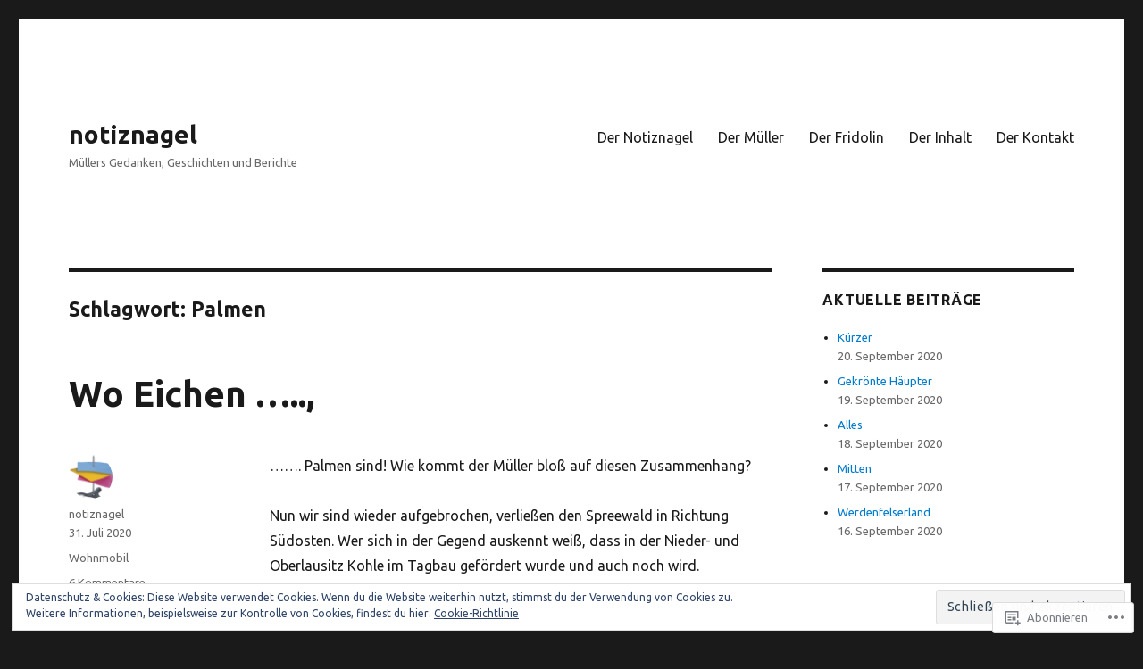

--- FILE ---
content_type: text/html; charset=UTF-8
request_url: https://notiznagel.wordpress.com/tag/palmen/
body_size: 31627
content:
<!DOCTYPE html>
<html lang="de-DE" class="no-js">
<head>
	<meta charset="UTF-8">
	<meta name="viewport" content="width=device-width, initial-scale=1">
	<link rel="profile" href="https://gmpg.org/xfn/11">
		<script>(function(html){html.className = html.className.replace(/\bno-js\b/,'js')})(document.documentElement);</script>
<title>Palmen &#8211; notiznagel</title>
<script type="text/javascript">
  WebFontConfig = {"google":{"families":["Ubuntu:b:latin,latin-ext","Ubuntu:r,i,b,bi:latin,latin-ext"]},"api_url":"https:\/\/fonts-api.wp.com\/css"};
  (function() {
    var wf = document.createElement('script');
    wf.src = '/wp-content/plugins/custom-fonts/js/webfont.js';
    wf.type = 'text/javascript';
    wf.async = 'true';
    var s = document.getElementsByTagName('script')[0];
    s.parentNode.insertBefore(wf, s);
	})();
</script><style id="jetpack-custom-fonts-css">.wf-active body, .wf-active button, .wf-active input, .wf-active select, .wf-active textarea{font-family:"Ubuntu",sans-serif}.wf-active ::-webkit-input-placeholder{font-family:"Ubuntu",sans-serif}.wf-active :-moz-placeholder{font-family:"Ubuntu",sans-serif}.wf-active ::-moz-placeholder{font-family:"Ubuntu",sans-serif}.wf-active :-ms-input-placeholder{font-family:"Ubuntu",sans-serif}.wf-active button, .wf-active button[disabled]:hover, .wf-active button[disabled]:focus, .wf-active input[type="button"], .wf-active input[type="button"][disabled]:hover, .wf-active input[type="button"][disabled]:focus, .wf-active input[type="reset"], .wf-active input[type="reset"][disabled]:hover, .wf-active input[type="reset"][disabled]:focus, .wf-active input[type="submit"], .wf-active input[type="submit"][disabled]:hover, .wf-active input[type="submit"][disabled]:focus, .wf-active .main-navigation, .wf-active .no-comments, .wf-active .tagcloud a, .wf-active .wp_widget_tag_cloud a, .wf-active .top_rated div > p, .wf-active .comments-area #respond .comment-form-fields p.comment-form-posting-as, .wf-active .comments-area #respond .comment-form-fields p.comment-form-log-out, .wf-active .comments-area #respond #comment-form-identity #comment-form-nascar p, .wf-active .comments-area #respond #comment-form-subscribe p, .wf-active .comments-area #respond p.form-submit input#comment-submit, .wf-active .comment-content p.comment-likes span.comment-like-feedback, .wf-active .jp-relatedposts-post-date, .wf-active .jp-relatedposts-post-context{font-family:"Ubuntu",sans-serif}.wf-active .post-password-form label, .wf-active .comment-form label, .wf-active .entry-content .contact-form label, .wf-active .post-navigation .meta-nav, .wf-active .image-navigation, .wf-active .comment-navigation, .wf-active .menu-toggle, .wf-active .widget_recent_entries .post-date, .wf-active .widget_rss .rss-date, .wf-active .widget_rss cite, .wf-active .sticky-post, .wf-active .entry-footer, .wf-active .comment-metadata, .wf-active .pingback .edit-link, .wf-active .comment-reply-link, .wf-active .page-links, .wf-active .page-links a, .wf-active .page-links > span, .wf-active .pd-rating, .wf-active .entry-content .portfolio-entry-meta, .wf-active .entry-content #jp-relatedposts h3.jp-relatedposts-headline, .wf-active .hentry div.sharedaddy h3.sd-title, .wf-active .hentry h3.sd-title{font-family:"Ubuntu",sans-serif}.wf-active .pagination{font-family:"Ubuntu",sans-serif}.wf-active body:not(.logged-in) .site .skip-link{font-family:"Ubuntu",sans-serif}.wf-active .site-description, .wf-active .author-bio, .wf-active .taxonomy-description, .wf-active .entry-caption, .wf-active .comment-notes, .wf-active .comment-awaiting-moderation, .wf-active .logged-in-as, .wf-active .form-allowed-tags, .wf-active .site-info, .wf-active .wp-caption .wp-caption-text, .wf-active .gallery-caption, .wf-active .entry-content .portfolio-entry-content p, .wf-active .entry-content .testimonial-entry-title, .wf-active .entry-content .testimonial-entry-content p, .wf-active .entry-content #jp-relatedposts .jp-relatedposts-items p, .wf-active .entry-content #jp-relatedposts .jp-relatedposts-items-visual h4.jp-relatedposts-post-title{font-family:"Ubuntu",sans-serif}.wf-active .site-title, .wf-active .post-navigation .post-title, .wf-active .comments-title, .wf-active .comment-reply-title, .wf-active .page-title{font-family:"Ubuntu",sans-serif;font-style:normal;font-weight:700}.wf-active .widget .widget-title, .wf-active .entry-content .portfolio-entry-title{font-family:"Ubuntu",sans-serif;font-style:normal;font-weight:700}.wf-active .entry-title{font-family:"Ubuntu",sans-serif;font-style:normal;font-weight:700}.wf-active .format-aside .entry-title, .wf-active .format-image .entry-title, .wf-active .format-video .entry-title, .wf-active .format-quote .entry-title, .wf-active .format-gallery .entry-title, .wf-active .format-status .entry-title, .wf-active .format-link .entry-title, .wf-active .format-audio .entry-title, .wf-active .format-chat .entry-title{font-style:normal;font-weight:700}@media screen and (min-width: 44.375em){.wf-active .site-title, .wf-active .post-navigation .post-title{font-style:normal;font-weight:700}}@media screen and (min-width: 44.375em){.wf-active .entry-title{font-style:normal;font-weight:700}}@media screen and (min-width: 61.5625em){.wf-active .entry-title{font-style:normal;font-weight:700}}@media screen and (min-width: 61.5625em){.wf-active .format-aside .entry-title, .wf-active .format-image .entry-title, .wf-active .format-video .entry-title, .wf-active .format-quote .entry-title, .wf-active .format-gallery .entry-title, .wf-active .format-status .entry-title, .wf-active .format-link .entry-title, .wf-active .format-audio .entry-title, .wf-active .format-chat .entry-title{font-style:normal;font-weight:700}}</style>
<meta name='robots' content='max-image-preview:large' />
<link rel='dns-prefetch' href='//s0.wp.com' />
<link rel='dns-prefetch' href='//af.pubmine.com' />
<link rel="alternate" type="application/rss+xml" title="notiznagel &raquo; Feed" href="https://notiznagel.wordpress.com/feed/" />
<link rel="alternate" type="application/rss+xml" title="notiznagel &raquo; Kommentar-Feed" href="https://notiznagel.wordpress.com/comments/feed/" />
<link rel="alternate" type="application/rss+xml" title="notiznagel &raquo; Palmen Schlagwort-Feed" href="https://notiznagel.wordpress.com/tag/palmen/feed/" />
	<script type="text/javascript">
		/* <![CDATA[ */
		function addLoadEvent(func) {
			var oldonload = window.onload;
			if (typeof window.onload != 'function') {
				window.onload = func;
			} else {
				window.onload = function () {
					oldonload();
					func();
				}
			}
		}
		/* ]]> */
	</script>
	<link crossorigin='anonymous' rel='stylesheet' id='all-css-0-1' href='/_static/??-eJx9jsEKwjAQRH/IuFQr9SJ+S0iHmnaTDeyG2L+3FcGLeBkYZuYx1IoLkg3ZKFVXuE4xK82w4sPy8ZREdhkrQ8keSHAmwkpBUvFG1rb9qvFpQD4G1QP95rY4TjAl1C2VJcKxb2RIhb1tbLWV8Q/AccH33tvt9Xu6dcPlfLr2Q9fPLz7lT+E=&cssminify=yes' type='text/css' media='all' />
<style id='wp-emoji-styles-inline-css'>

	img.wp-smiley, img.emoji {
		display: inline !important;
		border: none !important;
		box-shadow: none !important;
		height: 1em !important;
		width: 1em !important;
		margin: 0 0.07em !important;
		vertical-align: -0.1em !important;
		background: none !important;
		padding: 0 !important;
	}
/*# sourceURL=wp-emoji-styles-inline-css */
</style>
<link crossorigin='anonymous' rel='stylesheet' id='all-css-2-1' href='/wp-content/plugins/gutenberg-core/v22.4.2/build/styles/block-library/style.min.css?m=1769608164i&cssminify=yes' type='text/css' media='all' />
<style id='wp-block-library-inline-css'>
.has-text-align-justify {
	text-align:justify;
}
.has-text-align-justify{text-align:justify;}

/*# sourceURL=wp-block-library-inline-css */
</style><style id='wp-block-image-inline-css'>
.wp-block-image>a,.wp-block-image>figure>a{display:inline-block}.wp-block-image img{box-sizing:border-box;height:auto;max-width:100%;vertical-align:bottom}@media not (prefers-reduced-motion){.wp-block-image img.hide{visibility:hidden}.wp-block-image img.show{animation:show-content-image .4s}}.wp-block-image[style*=border-radius] img,.wp-block-image[style*=border-radius]>a{border-radius:inherit}.wp-block-image.has-custom-border img{box-sizing:border-box}.wp-block-image.aligncenter{text-align:center}.wp-block-image.alignfull>a,.wp-block-image.alignwide>a{width:100%}.wp-block-image.alignfull img,.wp-block-image.alignwide img{height:auto;width:100%}.wp-block-image .aligncenter,.wp-block-image .alignleft,.wp-block-image .alignright,.wp-block-image.aligncenter,.wp-block-image.alignleft,.wp-block-image.alignright{display:table}.wp-block-image .aligncenter>figcaption,.wp-block-image .alignleft>figcaption,.wp-block-image .alignright>figcaption,.wp-block-image.aligncenter>figcaption,.wp-block-image.alignleft>figcaption,.wp-block-image.alignright>figcaption{caption-side:bottom;display:table-caption}.wp-block-image .alignleft{float:left;margin:.5em 1em .5em 0}.wp-block-image .alignright{float:right;margin:.5em 0 .5em 1em}.wp-block-image .aligncenter{margin-left:auto;margin-right:auto}.wp-block-image :where(figcaption){margin-bottom:1em;margin-top:.5em}.wp-block-image.is-style-circle-mask img{border-radius:9999px}@supports ((-webkit-mask-image:none) or (mask-image:none)) or (-webkit-mask-image:none){.wp-block-image.is-style-circle-mask img{border-radius:0;-webkit-mask-image:url('data:image/svg+xml;utf8,<svg viewBox="0 0 100 100" xmlns="http://www.w3.org/2000/svg"><circle cx="50" cy="50" r="50"/></svg>');mask-image:url('data:image/svg+xml;utf8,<svg viewBox="0 0 100 100" xmlns="http://www.w3.org/2000/svg"><circle cx="50" cy="50" r="50"/></svg>');mask-mode:alpha;-webkit-mask-position:center;mask-position:center;-webkit-mask-repeat:no-repeat;mask-repeat:no-repeat;-webkit-mask-size:contain;mask-size:contain}}:root :where(.wp-block-image.is-style-rounded img,.wp-block-image .is-style-rounded img){border-radius:9999px}.wp-block-image figure{margin:0}.wp-lightbox-container{display:flex;flex-direction:column;position:relative}.wp-lightbox-container img{cursor:zoom-in}.wp-lightbox-container img:hover+button{opacity:1}.wp-lightbox-container button{align-items:center;backdrop-filter:blur(16px) saturate(180%);background-color:#5a5a5a40;border:none;border-radius:4px;cursor:zoom-in;display:flex;height:20px;justify-content:center;opacity:0;padding:0;position:absolute;right:16px;text-align:center;top:16px;width:20px;z-index:100}@media not (prefers-reduced-motion){.wp-lightbox-container button{transition:opacity .2s ease}}.wp-lightbox-container button:focus-visible{outline:3px auto #5a5a5a40;outline:3px auto -webkit-focus-ring-color;outline-offset:3px}.wp-lightbox-container button:hover{cursor:pointer;opacity:1}.wp-lightbox-container button:focus{opacity:1}.wp-lightbox-container button:focus,.wp-lightbox-container button:hover,.wp-lightbox-container button:not(:hover):not(:active):not(.has-background){background-color:#5a5a5a40;border:none}.wp-lightbox-overlay{box-sizing:border-box;cursor:zoom-out;height:100vh;left:0;overflow:hidden;position:fixed;top:0;visibility:hidden;width:100%;z-index:100000}.wp-lightbox-overlay .close-button{align-items:center;cursor:pointer;display:flex;justify-content:center;min-height:40px;min-width:40px;padding:0;position:absolute;right:calc(env(safe-area-inset-right) + 16px);top:calc(env(safe-area-inset-top) + 16px);z-index:5000000}.wp-lightbox-overlay .close-button:focus,.wp-lightbox-overlay .close-button:hover,.wp-lightbox-overlay .close-button:not(:hover):not(:active):not(.has-background){background:none;border:none}.wp-lightbox-overlay .lightbox-image-container{height:var(--wp--lightbox-container-height);left:50%;overflow:hidden;position:absolute;top:50%;transform:translate(-50%,-50%);transform-origin:top left;width:var(--wp--lightbox-container-width);z-index:9999999999}.wp-lightbox-overlay .wp-block-image{align-items:center;box-sizing:border-box;display:flex;height:100%;justify-content:center;margin:0;position:relative;transform-origin:0 0;width:100%;z-index:3000000}.wp-lightbox-overlay .wp-block-image img{height:var(--wp--lightbox-image-height);min-height:var(--wp--lightbox-image-height);min-width:var(--wp--lightbox-image-width);width:var(--wp--lightbox-image-width)}.wp-lightbox-overlay .wp-block-image figcaption{display:none}.wp-lightbox-overlay button{background:none;border:none}.wp-lightbox-overlay .scrim{background-color:#fff;height:100%;opacity:.9;position:absolute;width:100%;z-index:2000000}.wp-lightbox-overlay.active{visibility:visible}@media not (prefers-reduced-motion){.wp-lightbox-overlay.active{animation:turn-on-visibility .25s both}.wp-lightbox-overlay.active img{animation:turn-on-visibility .35s both}.wp-lightbox-overlay.show-closing-animation:not(.active){animation:turn-off-visibility .35s both}.wp-lightbox-overlay.show-closing-animation:not(.active) img{animation:turn-off-visibility .25s both}.wp-lightbox-overlay.zoom.active{animation:none;opacity:1;visibility:visible}.wp-lightbox-overlay.zoom.active .lightbox-image-container{animation:lightbox-zoom-in .4s}.wp-lightbox-overlay.zoom.active .lightbox-image-container img{animation:none}.wp-lightbox-overlay.zoom.active .scrim{animation:turn-on-visibility .4s forwards}.wp-lightbox-overlay.zoom.show-closing-animation:not(.active){animation:none}.wp-lightbox-overlay.zoom.show-closing-animation:not(.active) .lightbox-image-container{animation:lightbox-zoom-out .4s}.wp-lightbox-overlay.zoom.show-closing-animation:not(.active) .lightbox-image-container img{animation:none}.wp-lightbox-overlay.zoom.show-closing-animation:not(.active) .scrim{animation:turn-off-visibility .4s forwards}}@keyframes show-content-image{0%{visibility:hidden}99%{visibility:hidden}to{visibility:visible}}@keyframes turn-on-visibility{0%{opacity:0}to{opacity:1}}@keyframes turn-off-visibility{0%{opacity:1;visibility:visible}99%{opacity:0;visibility:visible}to{opacity:0;visibility:hidden}}@keyframes lightbox-zoom-in{0%{transform:translate(calc((-100vw + var(--wp--lightbox-scrollbar-width))/2 + var(--wp--lightbox-initial-left-position)),calc(-50vh + var(--wp--lightbox-initial-top-position))) scale(var(--wp--lightbox-scale))}to{transform:translate(-50%,-50%) scale(1)}}@keyframes lightbox-zoom-out{0%{transform:translate(-50%,-50%) scale(1);visibility:visible}99%{visibility:visible}to{transform:translate(calc((-100vw + var(--wp--lightbox-scrollbar-width))/2 + var(--wp--lightbox-initial-left-position)),calc(-50vh + var(--wp--lightbox-initial-top-position))) scale(var(--wp--lightbox-scale));visibility:hidden}}
/*# sourceURL=https://s0.wp.com/wp-content/plugins/gutenberg-core/v22.4.2/build/styles/block-library/image/style.min.css */
</style>
<style id='wp-block-image-theme-inline-css'>
:root :where(.wp-block-image figcaption){color:#555;font-size:13px;text-align:center}.is-dark-theme :root :where(.wp-block-image figcaption){color:#ffffffa6}.wp-block-image{margin:0 0 1em}
/*# sourceURL=https://s0.wp.com/wp-content/plugins/gutenberg-core/v22.4.2/build/styles/block-library/image/theme.min.css */
</style>
<style id='wp-block-paragraph-inline-css'>
.is-small-text{font-size:.875em}.is-regular-text{font-size:1em}.is-large-text{font-size:2.25em}.is-larger-text{font-size:3em}.has-drop-cap:not(:focus):first-letter{float:left;font-size:8.4em;font-style:normal;font-weight:100;line-height:.68;margin:.05em .1em 0 0;text-transform:uppercase}body.rtl .has-drop-cap:not(:focus):first-letter{float:none;margin-left:.1em}p.has-drop-cap.has-background{overflow:hidden}:root :where(p.has-background){padding:1.25em 2.375em}:where(p.has-text-color:not(.has-link-color)) a{color:inherit}p.has-text-align-left[style*="writing-mode:vertical-lr"],p.has-text-align-right[style*="writing-mode:vertical-rl"]{rotate:180deg}
/*# sourceURL=https://s0.wp.com/wp-content/plugins/gutenberg-core/v22.4.2/build/styles/block-library/paragraph/style.min.css */
</style>
<style id='global-styles-inline-css'>
:root{--wp--preset--aspect-ratio--square: 1;--wp--preset--aspect-ratio--4-3: 4/3;--wp--preset--aspect-ratio--3-4: 3/4;--wp--preset--aspect-ratio--3-2: 3/2;--wp--preset--aspect-ratio--2-3: 2/3;--wp--preset--aspect-ratio--16-9: 16/9;--wp--preset--aspect-ratio--9-16: 9/16;--wp--preset--color--black: #000000;--wp--preset--color--cyan-bluish-gray: #abb8c3;--wp--preset--color--white: #fff;--wp--preset--color--pale-pink: #f78da7;--wp--preset--color--vivid-red: #cf2e2e;--wp--preset--color--luminous-vivid-orange: #ff6900;--wp--preset--color--luminous-vivid-amber: #fcb900;--wp--preset--color--light-green-cyan: #7bdcb5;--wp--preset--color--vivid-green-cyan: #00d084;--wp--preset--color--pale-cyan-blue: #8ed1fc;--wp--preset--color--vivid-cyan-blue: #0693e3;--wp--preset--color--vivid-purple: #9b51e0;--wp--preset--color--dark-gray: #1a1a1a;--wp--preset--color--medium-gray: #686868;--wp--preset--color--light-gray: #e5e5e5;--wp--preset--color--blue-gray: #4d545c;--wp--preset--color--bright-blue: #007acc;--wp--preset--color--light-blue: #9adffd;--wp--preset--color--dark-brown: #402b30;--wp--preset--color--medium-brown: #774e24;--wp--preset--color--dark-red: #640c1f;--wp--preset--color--bright-red: #ff675f;--wp--preset--color--yellow: #ffef8e;--wp--preset--gradient--vivid-cyan-blue-to-vivid-purple: linear-gradient(135deg,rgb(6,147,227) 0%,rgb(155,81,224) 100%);--wp--preset--gradient--light-green-cyan-to-vivid-green-cyan: linear-gradient(135deg,rgb(122,220,180) 0%,rgb(0,208,130) 100%);--wp--preset--gradient--luminous-vivid-amber-to-luminous-vivid-orange: linear-gradient(135deg,rgb(252,185,0) 0%,rgb(255,105,0) 100%);--wp--preset--gradient--luminous-vivid-orange-to-vivid-red: linear-gradient(135deg,rgb(255,105,0) 0%,rgb(207,46,46) 100%);--wp--preset--gradient--very-light-gray-to-cyan-bluish-gray: linear-gradient(135deg,rgb(238,238,238) 0%,rgb(169,184,195) 100%);--wp--preset--gradient--cool-to-warm-spectrum: linear-gradient(135deg,rgb(74,234,220) 0%,rgb(151,120,209) 20%,rgb(207,42,186) 40%,rgb(238,44,130) 60%,rgb(251,105,98) 80%,rgb(254,248,76) 100%);--wp--preset--gradient--blush-light-purple: linear-gradient(135deg,rgb(255,206,236) 0%,rgb(152,150,240) 100%);--wp--preset--gradient--blush-bordeaux: linear-gradient(135deg,rgb(254,205,165) 0%,rgb(254,45,45) 50%,rgb(107,0,62) 100%);--wp--preset--gradient--luminous-dusk: linear-gradient(135deg,rgb(255,203,112) 0%,rgb(199,81,192) 50%,rgb(65,88,208) 100%);--wp--preset--gradient--pale-ocean: linear-gradient(135deg,rgb(255,245,203) 0%,rgb(182,227,212) 50%,rgb(51,167,181) 100%);--wp--preset--gradient--electric-grass: linear-gradient(135deg,rgb(202,248,128) 0%,rgb(113,206,126) 100%);--wp--preset--gradient--midnight: linear-gradient(135deg,rgb(2,3,129) 0%,rgb(40,116,252) 100%);--wp--preset--font-size--small: 13px;--wp--preset--font-size--medium: 20px;--wp--preset--font-size--large: 36px;--wp--preset--font-size--x-large: 42px;--wp--preset--font-family--albert-sans: 'Albert Sans', sans-serif;--wp--preset--font-family--alegreya: Alegreya, serif;--wp--preset--font-family--arvo: Arvo, serif;--wp--preset--font-family--bodoni-moda: 'Bodoni Moda', serif;--wp--preset--font-family--bricolage-grotesque: 'Bricolage Grotesque', sans-serif;--wp--preset--font-family--cabin: Cabin, sans-serif;--wp--preset--font-family--chivo: Chivo, sans-serif;--wp--preset--font-family--commissioner: Commissioner, sans-serif;--wp--preset--font-family--cormorant: Cormorant, serif;--wp--preset--font-family--courier-prime: 'Courier Prime', monospace;--wp--preset--font-family--crimson-pro: 'Crimson Pro', serif;--wp--preset--font-family--dm-mono: 'DM Mono', monospace;--wp--preset--font-family--dm-sans: 'DM Sans', sans-serif;--wp--preset--font-family--dm-serif-display: 'DM Serif Display', serif;--wp--preset--font-family--domine: Domine, serif;--wp--preset--font-family--eb-garamond: 'EB Garamond', serif;--wp--preset--font-family--epilogue: Epilogue, sans-serif;--wp--preset--font-family--fahkwang: Fahkwang, sans-serif;--wp--preset--font-family--figtree: Figtree, sans-serif;--wp--preset--font-family--fira-sans: 'Fira Sans', sans-serif;--wp--preset--font-family--fjalla-one: 'Fjalla One', sans-serif;--wp--preset--font-family--fraunces: Fraunces, serif;--wp--preset--font-family--gabarito: Gabarito, system-ui;--wp--preset--font-family--ibm-plex-mono: 'IBM Plex Mono', monospace;--wp--preset--font-family--ibm-plex-sans: 'IBM Plex Sans', sans-serif;--wp--preset--font-family--ibarra-real-nova: 'Ibarra Real Nova', serif;--wp--preset--font-family--instrument-serif: 'Instrument Serif', serif;--wp--preset--font-family--inter: Inter, sans-serif;--wp--preset--font-family--josefin-sans: 'Josefin Sans', sans-serif;--wp--preset--font-family--jost: Jost, sans-serif;--wp--preset--font-family--libre-baskerville: 'Libre Baskerville', serif;--wp--preset--font-family--libre-franklin: 'Libre Franklin', sans-serif;--wp--preset--font-family--literata: Literata, serif;--wp--preset--font-family--lora: Lora, serif;--wp--preset--font-family--merriweather: Merriweather, serif;--wp--preset--font-family--montserrat: Montserrat, sans-serif;--wp--preset--font-family--newsreader: Newsreader, serif;--wp--preset--font-family--noto-sans-mono: 'Noto Sans Mono', sans-serif;--wp--preset--font-family--nunito: Nunito, sans-serif;--wp--preset--font-family--open-sans: 'Open Sans', sans-serif;--wp--preset--font-family--overpass: Overpass, sans-serif;--wp--preset--font-family--pt-serif: 'PT Serif', serif;--wp--preset--font-family--petrona: Petrona, serif;--wp--preset--font-family--piazzolla: Piazzolla, serif;--wp--preset--font-family--playfair-display: 'Playfair Display', serif;--wp--preset--font-family--plus-jakarta-sans: 'Plus Jakarta Sans', sans-serif;--wp--preset--font-family--poppins: Poppins, sans-serif;--wp--preset--font-family--raleway: Raleway, sans-serif;--wp--preset--font-family--roboto: Roboto, sans-serif;--wp--preset--font-family--roboto-slab: 'Roboto Slab', serif;--wp--preset--font-family--rubik: Rubik, sans-serif;--wp--preset--font-family--rufina: Rufina, serif;--wp--preset--font-family--sora: Sora, sans-serif;--wp--preset--font-family--source-sans-3: 'Source Sans 3', sans-serif;--wp--preset--font-family--source-serif-4: 'Source Serif 4', serif;--wp--preset--font-family--space-mono: 'Space Mono', monospace;--wp--preset--font-family--syne: Syne, sans-serif;--wp--preset--font-family--texturina: Texturina, serif;--wp--preset--font-family--urbanist: Urbanist, sans-serif;--wp--preset--font-family--work-sans: 'Work Sans', sans-serif;--wp--preset--spacing--20: 0.44rem;--wp--preset--spacing--30: 0.67rem;--wp--preset--spacing--40: 1rem;--wp--preset--spacing--50: 1.5rem;--wp--preset--spacing--60: 2.25rem;--wp--preset--spacing--70: 3.38rem;--wp--preset--spacing--80: 5.06rem;--wp--preset--shadow--natural: 6px 6px 9px rgba(0, 0, 0, 0.2);--wp--preset--shadow--deep: 12px 12px 50px rgba(0, 0, 0, 0.4);--wp--preset--shadow--sharp: 6px 6px 0px rgba(0, 0, 0, 0.2);--wp--preset--shadow--outlined: 6px 6px 0px -3px rgb(255, 255, 255), 6px 6px rgb(0, 0, 0);--wp--preset--shadow--crisp: 6px 6px 0px rgb(0, 0, 0);}:where(body) { margin: 0; }:where(.is-layout-flex){gap: 0.5em;}:where(.is-layout-grid){gap: 0.5em;}body .is-layout-flex{display: flex;}.is-layout-flex{flex-wrap: wrap;align-items: center;}.is-layout-flex > :is(*, div){margin: 0;}body .is-layout-grid{display: grid;}.is-layout-grid > :is(*, div){margin: 0;}body{padding-top: 0px;padding-right: 0px;padding-bottom: 0px;padding-left: 0px;}:root :where(.wp-element-button, .wp-block-button__link){background-color: #32373c;border-width: 0;color: #fff;font-family: inherit;font-size: inherit;font-style: inherit;font-weight: inherit;letter-spacing: inherit;line-height: inherit;padding-top: calc(0.667em + 2px);padding-right: calc(1.333em + 2px);padding-bottom: calc(0.667em + 2px);padding-left: calc(1.333em + 2px);text-decoration: none;text-transform: inherit;}.has-black-color{color: var(--wp--preset--color--black) !important;}.has-cyan-bluish-gray-color{color: var(--wp--preset--color--cyan-bluish-gray) !important;}.has-white-color{color: var(--wp--preset--color--white) !important;}.has-pale-pink-color{color: var(--wp--preset--color--pale-pink) !important;}.has-vivid-red-color{color: var(--wp--preset--color--vivid-red) !important;}.has-luminous-vivid-orange-color{color: var(--wp--preset--color--luminous-vivid-orange) !important;}.has-luminous-vivid-amber-color{color: var(--wp--preset--color--luminous-vivid-amber) !important;}.has-light-green-cyan-color{color: var(--wp--preset--color--light-green-cyan) !important;}.has-vivid-green-cyan-color{color: var(--wp--preset--color--vivid-green-cyan) !important;}.has-pale-cyan-blue-color{color: var(--wp--preset--color--pale-cyan-blue) !important;}.has-vivid-cyan-blue-color{color: var(--wp--preset--color--vivid-cyan-blue) !important;}.has-vivid-purple-color{color: var(--wp--preset--color--vivid-purple) !important;}.has-dark-gray-color{color: var(--wp--preset--color--dark-gray) !important;}.has-medium-gray-color{color: var(--wp--preset--color--medium-gray) !important;}.has-light-gray-color{color: var(--wp--preset--color--light-gray) !important;}.has-blue-gray-color{color: var(--wp--preset--color--blue-gray) !important;}.has-bright-blue-color{color: var(--wp--preset--color--bright-blue) !important;}.has-light-blue-color{color: var(--wp--preset--color--light-blue) !important;}.has-dark-brown-color{color: var(--wp--preset--color--dark-brown) !important;}.has-medium-brown-color{color: var(--wp--preset--color--medium-brown) !important;}.has-dark-red-color{color: var(--wp--preset--color--dark-red) !important;}.has-bright-red-color{color: var(--wp--preset--color--bright-red) !important;}.has-yellow-color{color: var(--wp--preset--color--yellow) !important;}.has-black-background-color{background-color: var(--wp--preset--color--black) !important;}.has-cyan-bluish-gray-background-color{background-color: var(--wp--preset--color--cyan-bluish-gray) !important;}.has-white-background-color{background-color: var(--wp--preset--color--white) !important;}.has-pale-pink-background-color{background-color: var(--wp--preset--color--pale-pink) !important;}.has-vivid-red-background-color{background-color: var(--wp--preset--color--vivid-red) !important;}.has-luminous-vivid-orange-background-color{background-color: var(--wp--preset--color--luminous-vivid-orange) !important;}.has-luminous-vivid-amber-background-color{background-color: var(--wp--preset--color--luminous-vivid-amber) !important;}.has-light-green-cyan-background-color{background-color: var(--wp--preset--color--light-green-cyan) !important;}.has-vivid-green-cyan-background-color{background-color: var(--wp--preset--color--vivid-green-cyan) !important;}.has-pale-cyan-blue-background-color{background-color: var(--wp--preset--color--pale-cyan-blue) !important;}.has-vivid-cyan-blue-background-color{background-color: var(--wp--preset--color--vivid-cyan-blue) !important;}.has-vivid-purple-background-color{background-color: var(--wp--preset--color--vivid-purple) !important;}.has-dark-gray-background-color{background-color: var(--wp--preset--color--dark-gray) !important;}.has-medium-gray-background-color{background-color: var(--wp--preset--color--medium-gray) !important;}.has-light-gray-background-color{background-color: var(--wp--preset--color--light-gray) !important;}.has-blue-gray-background-color{background-color: var(--wp--preset--color--blue-gray) !important;}.has-bright-blue-background-color{background-color: var(--wp--preset--color--bright-blue) !important;}.has-light-blue-background-color{background-color: var(--wp--preset--color--light-blue) !important;}.has-dark-brown-background-color{background-color: var(--wp--preset--color--dark-brown) !important;}.has-medium-brown-background-color{background-color: var(--wp--preset--color--medium-brown) !important;}.has-dark-red-background-color{background-color: var(--wp--preset--color--dark-red) !important;}.has-bright-red-background-color{background-color: var(--wp--preset--color--bright-red) !important;}.has-yellow-background-color{background-color: var(--wp--preset--color--yellow) !important;}.has-black-border-color{border-color: var(--wp--preset--color--black) !important;}.has-cyan-bluish-gray-border-color{border-color: var(--wp--preset--color--cyan-bluish-gray) !important;}.has-white-border-color{border-color: var(--wp--preset--color--white) !important;}.has-pale-pink-border-color{border-color: var(--wp--preset--color--pale-pink) !important;}.has-vivid-red-border-color{border-color: var(--wp--preset--color--vivid-red) !important;}.has-luminous-vivid-orange-border-color{border-color: var(--wp--preset--color--luminous-vivid-orange) !important;}.has-luminous-vivid-amber-border-color{border-color: var(--wp--preset--color--luminous-vivid-amber) !important;}.has-light-green-cyan-border-color{border-color: var(--wp--preset--color--light-green-cyan) !important;}.has-vivid-green-cyan-border-color{border-color: var(--wp--preset--color--vivid-green-cyan) !important;}.has-pale-cyan-blue-border-color{border-color: var(--wp--preset--color--pale-cyan-blue) !important;}.has-vivid-cyan-blue-border-color{border-color: var(--wp--preset--color--vivid-cyan-blue) !important;}.has-vivid-purple-border-color{border-color: var(--wp--preset--color--vivid-purple) !important;}.has-dark-gray-border-color{border-color: var(--wp--preset--color--dark-gray) !important;}.has-medium-gray-border-color{border-color: var(--wp--preset--color--medium-gray) !important;}.has-light-gray-border-color{border-color: var(--wp--preset--color--light-gray) !important;}.has-blue-gray-border-color{border-color: var(--wp--preset--color--blue-gray) !important;}.has-bright-blue-border-color{border-color: var(--wp--preset--color--bright-blue) !important;}.has-light-blue-border-color{border-color: var(--wp--preset--color--light-blue) !important;}.has-dark-brown-border-color{border-color: var(--wp--preset--color--dark-brown) !important;}.has-medium-brown-border-color{border-color: var(--wp--preset--color--medium-brown) !important;}.has-dark-red-border-color{border-color: var(--wp--preset--color--dark-red) !important;}.has-bright-red-border-color{border-color: var(--wp--preset--color--bright-red) !important;}.has-yellow-border-color{border-color: var(--wp--preset--color--yellow) !important;}.has-vivid-cyan-blue-to-vivid-purple-gradient-background{background: var(--wp--preset--gradient--vivid-cyan-blue-to-vivid-purple) !important;}.has-light-green-cyan-to-vivid-green-cyan-gradient-background{background: var(--wp--preset--gradient--light-green-cyan-to-vivid-green-cyan) !important;}.has-luminous-vivid-amber-to-luminous-vivid-orange-gradient-background{background: var(--wp--preset--gradient--luminous-vivid-amber-to-luminous-vivid-orange) !important;}.has-luminous-vivid-orange-to-vivid-red-gradient-background{background: var(--wp--preset--gradient--luminous-vivid-orange-to-vivid-red) !important;}.has-very-light-gray-to-cyan-bluish-gray-gradient-background{background: var(--wp--preset--gradient--very-light-gray-to-cyan-bluish-gray) !important;}.has-cool-to-warm-spectrum-gradient-background{background: var(--wp--preset--gradient--cool-to-warm-spectrum) !important;}.has-blush-light-purple-gradient-background{background: var(--wp--preset--gradient--blush-light-purple) !important;}.has-blush-bordeaux-gradient-background{background: var(--wp--preset--gradient--blush-bordeaux) !important;}.has-luminous-dusk-gradient-background{background: var(--wp--preset--gradient--luminous-dusk) !important;}.has-pale-ocean-gradient-background{background: var(--wp--preset--gradient--pale-ocean) !important;}.has-electric-grass-gradient-background{background: var(--wp--preset--gradient--electric-grass) !important;}.has-midnight-gradient-background{background: var(--wp--preset--gradient--midnight) !important;}.has-small-font-size{font-size: var(--wp--preset--font-size--small) !important;}.has-medium-font-size{font-size: var(--wp--preset--font-size--medium) !important;}.has-large-font-size{font-size: var(--wp--preset--font-size--large) !important;}.has-x-large-font-size{font-size: var(--wp--preset--font-size--x-large) !important;}.has-albert-sans-font-family{font-family: var(--wp--preset--font-family--albert-sans) !important;}.has-alegreya-font-family{font-family: var(--wp--preset--font-family--alegreya) !important;}.has-arvo-font-family{font-family: var(--wp--preset--font-family--arvo) !important;}.has-bodoni-moda-font-family{font-family: var(--wp--preset--font-family--bodoni-moda) !important;}.has-bricolage-grotesque-font-family{font-family: var(--wp--preset--font-family--bricolage-grotesque) !important;}.has-cabin-font-family{font-family: var(--wp--preset--font-family--cabin) !important;}.has-chivo-font-family{font-family: var(--wp--preset--font-family--chivo) !important;}.has-commissioner-font-family{font-family: var(--wp--preset--font-family--commissioner) !important;}.has-cormorant-font-family{font-family: var(--wp--preset--font-family--cormorant) !important;}.has-courier-prime-font-family{font-family: var(--wp--preset--font-family--courier-prime) !important;}.has-crimson-pro-font-family{font-family: var(--wp--preset--font-family--crimson-pro) !important;}.has-dm-mono-font-family{font-family: var(--wp--preset--font-family--dm-mono) !important;}.has-dm-sans-font-family{font-family: var(--wp--preset--font-family--dm-sans) !important;}.has-dm-serif-display-font-family{font-family: var(--wp--preset--font-family--dm-serif-display) !important;}.has-domine-font-family{font-family: var(--wp--preset--font-family--domine) !important;}.has-eb-garamond-font-family{font-family: var(--wp--preset--font-family--eb-garamond) !important;}.has-epilogue-font-family{font-family: var(--wp--preset--font-family--epilogue) !important;}.has-fahkwang-font-family{font-family: var(--wp--preset--font-family--fahkwang) !important;}.has-figtree-font-family{font-family: var(--wp--preset--font-family--figtree) !important;}.has-fira-sans-font-family{font-family: var(--wp--preset--font-family--fira-sans) !important;}.has-fjalla-one-font-family{font-family: var(--wp--preset--font-family--fjalla-one) !important;}.has-fraunces-font-family{font-family: var(--wp--preset--font-family--fraunces) !important;}.has-gabarito-font-family{font-family: var(--wp--preset--font-family--gabarito) !important;}.has-ibm-plex-mono-font-family{font-family: var(--wp--preset--font-family--ibm-plex-mono) !important;}.has-ibm-plex-sans-font-family{font-family: var(--wp--preset--font-family--ibm-plex-sans) !important;}.has-ibarra-real-nova-font-family{font-family: var(--wp--preset--font-family--ibarra-real-nova) !important;}.has-instrument-serif-font-family{font-family: var(--wp--preset--font-family--instrument-serif) !important;}.has-inter-font-family{font-family: var(--wp--preset--font-family--inter) !important;}.has-josefin-sans-font-family{font-family: var(--wp--preset--font-family--josefin-sans) !important;}.has-jost-font-family{font-family: var(--wp--preset--font-family--jost) !important;}.has-libre-baskerville-font-family{font-family: var(--wp--preset--font-family--libre-baskerville) !important;}.has-libre-franklin-font-family{font-family: var(--wp--preset--font-family--libre-franklin) !important;}.has-literata-font-family{font-family: var(--wp--preset--font-family--literata) !important;}.has-lora-font-family{font-family: var(--wp--preset--font-family--lora) !important;}.has-merriweather-font-family{font-family: var(--wp--preset--font-family--merriweather) !important;}.has-montserrat-font-family{font-family: var(--wp--preset--font-family--montserrat) !important;}.has-newsreader-font-family{font-family: var(--wp--preset--font-family--newsreader) !important;}.has-noto-sans-mono-font-family{font-family: var(--wp--preset--font-family--noto-sans-mono) !important;}.has-nunito-font-family{font-family: var(--wp--preset--font-family--nunito) !important;}.has-open-sans-font-family{font-family: var(--wp--preset--font-family--open-sans) !important;}.has-overpass-font-family{font-family: var(--wp--preset--font-family--overpass) !important;}.has-pt-serif-font-family{font-family: var(--wp--preset--font-family--pt-serif) !important;}.has-petrona-font-family{font-family: var(--wp--preset--font-family--petrona) !important;}.has-piazzolla-font-family{font-family: var(--wp--preset--font-family--piazzolla) !important;}.has-playfair-display-font-family{font-family: var(--wp--preset--font-family--playfair-display) !important;}.has-plus-jakarta-sans-font-family{font-family: var(--wp--preset--font-family--plus-jakarta-sans) !important;}.has-poppins-font-family{font-family: var(--wp--preset--font-family--poppins) !important;}.has-raleway-font-family{font-family: var(--wp--preset--font-family--raleway) !important;}.has-roboto-font-family{font-family: var(--wp--preset--font-family--roboto) !important;}.has-roboto-slab-font-family{font-family: var(--wp--preset--font-family--roboto-slab) !important;}.has-rubik-font-family{font-family: var(--wp--preset--font-family--rubik) !important;}.has-rufina-font-family{font-family: var(--wp--preset--font-family--rufina) !important;}.has-sora-font-family{font-family: var(--wp--preset--font-family--sora) !important;}.has-source-sans-3-font-family{font-family: var(--wp--preset--font-family--source-sans-3) !important;}.has-source-serif-4-font-family{font-family: var(--wp--preset--font-family--source-serif-4) !important;}.has-space-mono-font-family{font-family: var(--wp--preset--font-family--space-mono) !important;}.has-syne-font-family{font-family: var(--wp--preset--font-family--syne) !important;}.has-texturina-font-family{font-family: var(--wp--preset--font-family--texturina) !important;}.has-urbanist-font-family{font-family: var(--wp--preset--font-family--urbanist) !important;}.has-work-sans-font-family{font-family: var(--wp--preset--font-family--work-sans) !important;}
/*# sourceURL=global-styles-inline-css */
</style>

<style id='classic-theme-styles-inline-css'>
.wp-block-button__link{background-color:#32373c;border-radius:9999px;box-shadow:none;color:#fff;font-size:1.125em;padding:calc(.667em + 2px) calc(1.333em + 2px);text-decoration:none}.wp-block-file__button{background:#32373c;color:#fff}.wp-block-accordion-heading{margin:0}.wp-block-accordion-heading__toggle{background-color:inherit!important;color:inherit!important}.wp-block-accordion-heading__toggle:not(:focus-visible){outline:none}.wp-block-accordion-heading__toggle:focus,.wp-block-accordion-heading__toggle:hover{background-color:inherit!important;border:none;box-shadow:none;color:inherit;padding:var(--wp--preset--spacing--20,1em) 0;text-decoration:none}.wp-block-accordion-heading__toggle:focus-visible{outline:auto;outline-offset:0}
/*# sourceURL=/wp-content/plugins/gutenberg-core/v22.4.2/build/styles/block-library/classic.min.css */
</style>
<link crossorigin='anonymous' rel='stylesheet' id='all-css-4-1' href='/_static/??-eJyNkd1qwzAMhV9ojkiX0t6MPcpwEjVTa9nGUpb27SeT/cG6sBsjHc53JCxYshtSVIwKOcwTRYEh9SENF4Fd0x6b1glxDugKvjUdjCT65XCit4DNIPIAP4J4dt9ZBU3n7LU6GEfyGJDNtoUtNE6ohstn7RSv20i2Ma7vc0ERZy/TzE5fbZb84lYZ8tyDLibchK6KGOFkBgHGUmhBb7ZSB4jjqpvqde0pWpSk4NVvLXVGzX64fPTAKUV4MRYmjFioZtwv/7/x/RP8aa8/uh6vMs/81B72j7tjd2i78zvZPMbB&cssminify=yes' type='text/css' media='all' />
<style id='twentysixteen-style-inline-css'>
.tags-links { clip: rect(1px, 1px, 1px, 1px); height: 1px; position: absolute; overflow: hidden; width: 1px; }
/*# sourceURL=twentysixteen-style-inline-css */
</style>
<link crossorigin='anonymous' rel='stylesheet' id='all-css-10-1' href='/_static/??-eJx9jtEOwiAMRX9IrESX+GL8lkE6himUQJHt72XGRH3ZW09zbu6FlpTlKBgFZMaABVI1IK0/1uIXQYxgS4EiK6FqyXI4dj7ATzBUlag6H7tWTbHZJ/HcaWIibnv+zE/MylRjCD8le3pGQ+z66d6jvrgXcsiK2I7bpj9QE40+b9F7uOlBX4bTWevr4wXbUGgz&cssminify=yes' type='text/css' media='all' />
<style id='jetpack-global-styles-frontend-style-inline-css'>
:root { --font-headings: unset; --font-base: unset; --font-headings-default: -apple-system,BlinkMacSystemFont,"Segoe UI",Roboto,Oxygen-Sans,Ubuntu,Cantarell,"Helvetica Neue",sans-serif; --font-base-default: -apple-system,BlinkMacSystemFont,"Segoe UI",Roboto,Oxygen-Sans,Ubuntu,Cantarell,"Helvetica Neue",sans-serif;}
/*# sourceURL=jetpack-global-styles-frontend-style-inline-css */
</style>
<link crossorigin='anonymous' rel='stylesheet' id='all-css-12-1' href='/_static/??-eJyNjtEKwjAMRX/IGKaV+SJ+inRt7TLTZiwdw793k72oIHsJ90BybnDqwUkuIRdMI/Q8RsqKXSi9dY+VMYksw48cFLW1Q/DW++c7Uo57p7rD7aYbZYcqjiwDSxT9gB9baUOae1uDkaWx/K9uIh9DUZxX1gxxIA82e2DSsuW2md9QILgLs0xfuAiu6VLVp+PhbOrKdC9/Ong1&cssminify=yes' type='text/css' media='all' />
<script id="wpcom-actionbar-placeholder-js-extra">
var actionbardata = {"siteID":"48715611","postID":"0","siteURL":"https://notiznagel.wordpress.com","xhrURL":"https://notiznagel.wordpress.com/wp-admin/admin-ajax.php","nonce":"dacdd0c4a2","isLoggedIn":"","statusMessage":"","subsEmailDefault":"instantly","proxyScriptUrl":"https://s0.wp.com/wp-content/js/wpcom-proxy-request.js?m=1513050504i&amp;ver=20211021","i18n":{"followedText":"Neue Beitr\u00e4ge von dieser Website erscheinen nun in deinem \u003Ca href=\"https://wordpress.com/reader\"\u003EReader\u003C/a\u003E","foldBar":"Diese Leiste einklappen","unfoldBar":"Diese Leiste aufklappen","shortLinkCopied":"Kurzlink in Zwischenablage kopiert"}};
//# sourceURL=wpcom-actionbar-placeholder-js-extra
</script>
<script id="jetpack-mu-wpcom-settings-js-before">
var JETPACK_MU_WPCOM_SETTINGS = {"assetsUrl":"https://s0.wp.com/wp-content/mu-plugins/jetpack-mu-wpcom-plugin/moon/jetpack_vendor/automattic/jetpack-mu-wpcom/src/build/"};
//# sourceURL=jetpack-mu-wpcom-settings-js-before
</script>
<script crossorigin='anonymous' type='text/javascript'  src='/_static/??-eJx9zEsOwiAQBuALiUSNRRfGs8hDSgPMhBlKe3tbXWg0cTXP75cNhYHMLrMcSJbIAgtM83agjfy4ce+SI4lVS27LYqYwsXN5RT2nePwGqQqM1YdMkqomUwJygGW6Q4zQ/ry3YL1jWpNfrdA1oRiD+1E6gn87KPZmSZh4I3JPbxLKcb8WkSELb7EsEdd02anDSXWdOqvhAYZKX74='></script>
<script id="rlt-proxy-js-after">
	rltInitialize( {"token":null,"iframeOrigins":["https:\/\/widgets.wp.com"]} );
//# sourceURL=rlt-proxy-js-after
</script>
<link rel="EditURI" type="application/rsd+xml" title="RSD" href="https://notiznagel.wordpress.com/xmlrpc.php?rsd" />
<meta name="generator" content="WordPress.com" />

<!-- Jetpack Open Graph Tags -->
<meta property="og:type" content="website" />
<meta property="og:title" content="Palmen &#8211; notiznagel" />
<meta property="og:url" content="https://notiznagel.wordpress.com/tag/palmen/" />
<meta property="og:site_name" content="notiznagel" />
<meta property="og:image" content="https://notiznagel.wordpress.com/wp-content/uploads/2013/03/cropped-notiznagel_1_-043762a15.gif?w=200" />
<meta property="og:image:width" content="200" />
<meta property="og:image:height" content="200" />
<meta property="og:image:alt" content="" />
<meta property="og:locale" content="de_DE" />
<meta property="fb:app_id" content="249643311490" />

<!-- End Jetpack Open Graph Tags -->
<link rel='openid.server' href='https://notiznagel.wordpress.com/?openidserver=1' />
<link rel='openid.delegate' href='https://notiznagel.wordpress.com/' />
<link rel="search" type="application/opensearchdescription+xml" href="https://notiznagel.wordpress.com/osd.xml" title="notiznagel" />
<link rel="search" type="application/opensearchdescription+xml" href="https://s1.wp.com/opensearch.xml" title="WordPress.com" />
<style>.recentcomments a{display:inline !important;padding:0 !important;margin:0 !important;}</style>		<style type="text/css">
			.recentcomments a {
				display: inline !important;
				padding: 0 !important;
				margin: 0 !important;
			}

			table.recentcommentsavatartop img.avatar, table.recentcommentsavatarend img.avatar {
				border: 0px;
				margin: 0;
			}

			table.recentcommentsavatartop a, table.recentcommentsavatarend a {
				border: 0px !important;
				background-color: transparent !important;
			}

			td.recentcommentsavatarend, td.recentcommentsavatartop {
				padding: 0px 0px 1px 0px;
				margin: 0px;
			}

			td.recentcommentstextend {
				border: none !important;
				padding: 0px 0px 2px 10px;
			}

			.rtl td.recentcommentstextend {
				padding: 0px 10px 2px 0px;
			}

			td.recentcommentstexttop {
				border: none;
				padding: 0px 0px 0px 10px;
			}

			.rtl td.recentcommentstexttop {
				padding: 0px 10px 0px 0px;
			}
		</style>
		<meta name="description" content="Beiträge über Palmen von notiznagel" />
<script>
var wa_client = {}; wa_client.cmd = []; wa_client.config = { 'blog_id': 48715611, 'blog_language': 'de', 'is_wordads': false, 'hosting_type': 0, 'afp_account_id': null, 'afp_host_id': 5038568878849053, 'theme': 'pub/twentysixteen', '_': { 'title': 'Werbung', 'privacy_settings': 'Datenschutz-Einstellungen' }, 'formats': [ 'belowpost', 'bottom_sticky', 'sidebar_sticky_right', 'sidebar', 'gutenberg_rectangle', 'gutenberg_leaderboard', 'gutenberg_mobile_leaderboard', 'gutenberg_skyscraper' ] };
</script>
		<script type="text/javascript">

			window.doNotSellCallback = function() {

				var linkElements = [
					'a[href="https://wordpress.com/?ref=footer_blog"]',
					'a[href="https://wordpress.com/?ref=footer_website"]',
					'a[href="https://wordpress.com/?ref=vertical_footer"]',
					'a[href^="https://wordpress.com/?ref=footer_segment_"]',
				].join(',');

				var dnsLink = document.createElement( 'a' );
				dnsLink.href = 'https://wordpress.com/de/advertising-program-optout/';
				dnsLink.classList.add( 'do-not-sell-link' );
				dnsLink.rel = 'nofollow';
				dnsLink.style.marginLeft = '0.5em';
				dnsLink.textContent = 'Meine persönlichen Informationen nicht verkaufen oder weitergeben';

				var creditLinks = document.querySelectorAll( linkElements );

				if ( 0 === creditLinks.length ) {
					return false;
				}

				Array.prototype.forEach.call( creditLinks, function( el ) {
					el.insertAdjacentElement( 'afterend', dnsLink );
				});

				return true;
			};

		</script>
		<link rel="icon" href="https://notiznagel.wordpress.com/wp-content/uploads/2013/03/cropped-notiznagel_1_-043762a15.gif?w=32" sizes="32x32" />
<link rel="icon" href="https://notiznagel.wordpress.com/wp-content/uploads/2013/03/cropped-notiznagel_1_-043762a15.gif?w=192" sizes="192x192" />
<link rel="apple-touch-icon" href="https://notiznagel.wordpress.com/wp-content/uploads/2013/03/cropped-notiznagel_1_-043762a15.gif?w=180" />
<meta name="msapplication-TileImage" content="https://notiznagel.wordpress.com/wp-content/uploads/2013/03/cropped-notiznagel_1_-043762a15.gif?w=270" />
<script type="text/javascript">
	window.google_analytics_uacct = "UA-52447-2";
</script>

<script type="text/javascript">
	var _gaq = _gaq || [];
	_gaq.push(['_setAccount', 'UA-52447-2']);
	_gaq.push(['_gat._anonymizeIp']);
	_gaq.push(['_setDomainName', 'wordpress.com']);
	_gaq.push(['_initData']);
	_gaq.push(['_trackPageview']);

	(function() {
		var ga = document.createElement('script'); ga.type = 'text/javascript'; ga.async = true;
		ga.src = ('https:' == document.location.protocol ? 'https://ssl' : 'http://www') + '.google-analytics.com/ga.js';
		(document.getElementsByTagName('head')[0] || document.getElementsByTagName('body')[0]).appendChild(ga);
	})();
</script>
<link crossorigin='anonymous' rel='stylesheet' id='all-css-6-3' href='/_static/??-eJyVjkEKwkAMRS9kG2rR4kI8irTpIGknyTCZ0OtXsRXc6fJ9Ho8PS6pQpQQpwF6l6A8SgymU1OO8MbCqwJ0EYYiKs4EtlEKu0ewAvxdYR4/BAPusbiF+pH34N/i+5BRHMB8MM6VC+pS/qGaSV/nG16Y7tZfu3DbHaQXdH15M&cssminify=yes' type='text/css' media='all' />
</head>

<body class="archive tag tag-palmen tag-1836788 wp-embed-responsive wp-theme-pubtwentysixteen customizer-styles-applied hfeed jetpack-reblog-enabled tags-hidden">
<div id="page" class="site">
	<div class="site-inner">
		<a class="skip-link screen-reader-text" href="#content">
			Zum Inhalt springen		</a>

		<header id="masthead" class="site-header">
			<div class="site-header-main">
				<div class="site-branding">
					<a href="https://notiznagel.wordpress.com/" class="site-logo-link" rel="home" itemprop="url"></a>
											<p class="site-title"><a href="https://notiznagel.wordpress.com/" rel="home">notiznagel</a></p>
												<p class="site-description">Müllers Gedanken, Geschichten und Berichte</p>
									</div><!-- .site-branding -->

									<button id="menu-toggle" class="menu-toggle">Menü</button>

					<div id="site-header-menu" class="site-header-menu">
													<nav id="site-navigation" class="main-navigation" aria-label="Primäres Menü">
								<div class="menu-start-container"><ul id="menu-start" class="primary-menu"><li id="menu-item-48" class="menu-item menu-item-type-post_type menu-item-object-page menu-item-48"><a href="https://notiznagel.wordpress.com/der-notiznagel/">Der Notiznagel</a></li>
<li id="menu-item-50" class="menu-item menu-item-type-post_type menu-item-object-page menu-item-50"><a href="https://notiznagel.wordpress.com/der-muller/">Der Müller</a></li>
<li id="menu-item-2218" class="menu-item menu-item-type-post_type menu-item-object-page menu-item-2218"><a href="https://notiznagel.wordpress.com/der-fridolin/">Der Fridolin</a></li>
<li id="menu-item-45" class="menu-item menu-item-type-post_type menu-item-object-page menu-item-45"><a href="https://notiznagel.wordpress.com/inhalt/">Der Inhalt</a></li>
<li id="menu-item-42" class="menu-item menu-item-type-post_type menu-item-object-page menu-item-42"><a href="https://notiznagel.wordpress.com/kontakt/">Der Kontakt</a></li>
</ul></div>							</nav><!-- .main-navigation -->
						
											</div><!-- .site-header-menu -->
							</div><!-- .site-header-main -->

					</header><!-- .site-header -->

		<div id="content" class="site-content">

	<div id="primary" class="content-area">
		<main id="main" class="site-main">

		
			<header class="page-header">
				<h1 class="page-title">Schlagwort: <span>Palmen</span></h1>			</header><!-- .page-header -->

			
<article id="post-8977" class="post-8977 post type-post status-publish format-standard hentry category-wohnmobil tag-eichen tag-karibik tag-palmen tag-sandstrand">
	<header class="entry-header">
		
		<h2 class="entry-title"><a href="https://notiznagel.wordpress.com/2020/07/31/wo-eichen/" rel="bookmark">Wo Eichen &#8230;..,</a></h2>	</header><!-- .entry-header -->

	
	
	<div class="entry-content">
		
<p class="wp-block-paragraph">&#8230;&#8230;. Palmen sind! Wie kommt der Müller bloß auf diesen Zusammenhang?</p>



<p class="wp-block-paragraph">Nun wir sind wieder aufgebrochen, verließen den Spreewald in Richtung Südosten. Wer sich in der Gegend auskennt weiß, dass in der Nieder- und Oberlausitz Kohle im Tagbau gefördert wurde und auch noch wird. </p>



<p class="wp-block-paragraph">Einige Gebiete in denen keine Kohle mehr aus dem Boden geholt wird, sind renaturiert worden. Darunter das Lausitzer Seenland. An einem solchen See sind die Müllers auf einem Stellplatz gestrandet. Rund um den Platz mit Sandstrand stehen Eichen. Es erinnert an Karibik. Strand mit Bar, Musik und freundliche Leute. </p>



<p class="wp-block-paragraph">Hier lässt es sich gut leben. Unter Eichen-Palmen am Strand. </p>



<figure class="wp-block-image size-large"><img data-attachment-id="8976" data-permalink="https://notiznagel.wordpress.com/2020/07/31/wo-eichen/img_7922/" data-orig-file="https://notiznagel.wordpress.com/wp-content/uploads/2020/07/img_7922.jpg" data-orig-size="1500,1125" data-comments-opened="1" data-image-meta="{&quot;aperture&quot;:&quot;2.2&quot;,&quot;credit&quot;:&quot;&quot;,&quot;camera&quot;:&quot;iPhone SE (1st generation)&quot;,&quot;caption&quot;:&quot;&quot;,&quot;created_timestamp&quot;:&quot;1596126246&quot;,&quot;copyright&quot;:&quot;&quot;,&quot;focal_length&quot;:&quot;4.15&quot;,&quot;iso&quot;:&quot;25&quot;,&quot;shutter_speed&quot;:&quot;0.0024330900243309&quot;,&quot;title&quot;:&quot;&quot;,&quot;orientation&quot;:&quot;1&quot;}" data-image-title="img_7922" data-image-description="" data-image-caption="" data-medium-file="https://notiznagel.wordpress.com/wp-content/uploads/2020/07/img_7922.jpg?w=300" data-large-file="https://notiznagel.wordpress.com/wp-content/uploads/2020/07/img_7922.jpg?w=840" width="1024" height="768" src="https://notiznagel.wordpress.com/wp-content/uploads/2020/07/img_7922.jpg?w=1024" alt="" class="wp-image-8976" srcset="https://notiznagel.wordpress.com/wp-content/uploads/2020/07/img_7922.jpg?w=1024 1024w, https://notiznagel.wordpress.com/wp-content/uploads/2020/07/img_7922.jpg?w=150 150w, https://notiznagel.wordpress.com/wp-content/uploads/2020/07/img_7922.jpg?w=300 300w, https://notiznagel.wordpress.com/wp-content/uploads/2020/07/img_7922.jpg?w=768 768w, https://notiznagel.wordpress.com/wp-content/uploads/2020/07/img_7922.jpg?w=1440 1440w, https://notiznagel.wordpress.com/wp-content/uploads/2020/07/img_7922.jpg 1500w" sizes="(max-width: 709px) 85vw, (max-width: 909px) 67vw, (max-width: 1362px) 62vw, 840px" /></figure>
<div id="jp-post-flair" class="sharedaddy sd-like-enabled sd-sharing-enabled"><div class="sharedaddy sd-sharing-enabled"><div class="robots-nocontent sd-block sd-social sd-social-icon sd-sharing"><h3 class="sd-title">Teile es den Andern mit:</h3><div class="sd-content"><ul><li class="share-email"><a rel="nofollow noopener noreferrer"
				data-shared="sharing-email-8977"
				class="share-email sd-button share-icon no-text"
				href="mailto:?subject=%5BGeteilter%20Beitrag%5D%20Wo%20Eichen%20.....%2C&#038;body=https%3A%2F%2Fnotiznagel.wordpress.com%2F2020%2F07%2F31%2Fwo-eichen%2F&#038;share=email"
				target="_blank"
				aria-labelledby="sharing-email-8977"
				data-email-share-error-title="Hast du deinen E-Mail-Anbieter eingerichtet?" data-email-share-error-text="Wenn du Probleme mit dem Teilen per E-Mail hast, ist die E-Mail möglicherweise nicht für deinen Browser eingerichtet. Du musst die neue E-Mail-Einrichtung möglicherweise selbst vornehmen." data-email-share-nonce="d12806e11f" data-email-share-track-url="https://notiznagel.wordpress.com/2020/07/31/wo-eichen/?share=email">
				<span id="sharing-email-8977" hidden>Einen Link per E-Mail an einen Freund senden (Wird in neuem Fenster geöffnet)</span>
				<span>E-Mail</span>
			</a></li><li class="share-print"><a rel="nofollow noopener noreferrer"
				data-shared="sharing-print-8977"
				class="share-print sd-button share-icon no-text"
				href="https://notiznagel.wordpress.com/2020/07/31/wo-eichen/?share=print"
				target="_blank"
				aria-labelledby="sharing-print-8977"
				>
				<span id="sharing-print-8977" hidden>Drucken (Wird in neuem Fenster geöffnet)</span>
				<span>Drucken</span>
			</a></li><li class="share-twitter"><a rel="nofollow noopener noreferrer"
				data-shared="sharing-twitter-8977"
				class="share-twitter sd-button share-icon no-text"
				href="https://notiznagel.wordpress.com/2020/07/31/wo-eichen/?share=twitter"
				target="_blank"
				aria-labelledby="sharing-twitter-8977"
				>
				<span id="sharing-twitter-8977" hidden>Auf X teilen (Wird in neuem Fenster geöffnet)</span>
				<span>X</span>
			</a></li><li class="share-facebook"><a rel="nofollow noopener noreferrer"
				data-shared="sharing-facebook-8977"
				class="share-facebook sd-button share-icon no-text"
				href="https://notiznagel.wordpress.com/2020/07/31/wo-eichen/?share=facebook"
				target="_blank"
				aria-labelledby="sharing-facebook-8977"
				>
				<span id="sharing-facebook-8977" hidden>Auf Facebook teilen (Wird in neuem Fenster geöffnet)</span>
				<span>Facebook</span>
			</a></li><li class="share-reddit"><a rel="nofollow noopener noreferrer"
				data-shared="sharing-reddit-8977"
				class="share-reddit sd-button share-icon no-text"
				href="https://notiznagel.wordpress.com/2020/07/31/wo-eichen/?share=reddit"
				target="_blank"
				aria-labelledby="sharing-reddit-8977"
				>
				<span id="sharing-reddit-8977" hidden>Auf Reddit teilen (Wird in neuem Fenster geöffnet)</span>
				<span>Reddit</span>
			</a></li><li class="share-end"></li></ul></div></div></div><div class='sharedaddy sd-block sd-like jetpack-likes-widget-wrapper jetpack-likes-widget-unloaded' id='like-post-wrapper-48715611-8977-69808816a0e5d' data-src='//widgets.wp.com/likes/index.html?ver=20260202#blog_id=48715611&amp;post_id=8977&amp;origin=notiznagel.wordpress.com&amp;obj_id=48715611-8977-69808816a0e5d' data-name='like-post-frame-48715611-8977-69808816a0e5d' data-title='Liken oder rebloggen'><div class='likes-widget-placeholder post-likes-widget-placeholder' style='height: 55px;'><span class='button'><span>Gefällt mir</span></span> <span class='loading'>Wird geladen …</span></div><span class='sd-text-color'></span><a class='sd-link-color'></a></div></div>	</div><!-- .entry-content -->

	<footer class="entry-footer">
		<span class="byline"><span class="author vcard"><img referrerpolicy="no-referrer" alt='Avatar von Unbekannt' src='https://2.gravatar.com/avatar/5e6b6184f7b965262a6b6955194f15b447410ecbdd4992eeacff8aa1f1158bb7?s=49&#038;d=identicon&#038;r=G' srcset='https://2.gravatar.com/avatar/5e6b6184f7b965262a6b6955194f15b447410ecbdd4992eeacff8aa1f1158bb7?s=49&#038;d=identicon&#038;r=G 1x, https://2.gravatar.com/avatar/5e6b6184f7b965262a6b6955194f15b447410ecbdd4992eeacff8aa1f1158bb7?s=74&#038;d=identicon&#038;r=G 1.5x, https://2.gravatar.com/avatar/5e6b6184f7b965262a6b6955194f15b447410ecbdd4992eeacff8aa1f1158bb7?s=98&#038;d=identicon&#038;r=G 2x, https://2.gravatar.com/avatar/5e6b6184f7b965262a6b6955194f15b447410ecbdd4992eeacff8aa1f1158bb7?s=147&#038;d=identicon&#038;r=G 3x, https://2.gravatar.com/avatar/5e6b6184f7b965262a6b6955194f15b447410ecbdd4992eeacff8aa1f1158bb7?s=196&#038;d=identicon&#038;r=G 4x' class='avatar avatar-49' height='49' width='49' decoding='async' /><span class="screen-reader-text">Autor </span> <a class="url fn n" href="https://notiznagel.wordpress.com/author/notiznagel/">notiznagel</a></span></span><span class="posted-on"><span class="screen-reader-text">Veröffentlicht am </span><a href="https://notiznagel.wordpress.com/2020/07/31/wo-eichen/" rel="bookmark"><time class="entry-date published updated" datetime="2020-07-31T16:16:00+02:00">31. Juli 2020</time></a></span><span class="cat-links"><span class="screen-reader-text">Katgeorien </span><a href="https://notiznagel.wordpress.com/category/wohnmobil/" rel="category tag">Wohnmobil</a></span><span class="tags-links"><span class="screen-reader-text">Schlagwörter </span><a href="https://notiznagel.wordpress.com/tag/eichen/" rel="tag">Eichen</a>, <a href="https://notiznagel.wordpress.com/tag/karibik/" rel="tag">Karibik</a>, <a href="https://notiznagel.wordpress.com/tag/palmen/" rel="tag">Palmen</a>, <a href="https://notiznagel.wordpress.com/tag/sandstrand/" rel="tag">Sandstrand</a></span><span class="comments-link"><a href="https://notiznagel.wordpress.com/2020/07/31/wo-eichen/#comments">6 Kommentare<span class="screen-reader-text"> zu Wo Eichen &#8230;..,</span></a></span>			</footer><!-- .entry-footer -->
</article><!-- #post-8977 -->

		</main><!-- .site-main -->
	</div><!-- .content-area -->


	<aside id="secondary" class="sidebar widget-area">
		
		<section id="recent-posts-4" class="widget widget_recent_entries">
		<h2 class="widget-title">Aktuelle Beiträge</h2><nav aria-label="Aktuelle Beiträge">
		<ul>
											<li>
					<a href="https://notiznagel.wordpress.com/2020/09/20/kuerzer/">Kürzer</a>
											<span class="post-date">20. September 2020</span>
									</li>
											<li>
					<a href="https://notiznagel.wordpress.com/2020/09/19/gekroente-haeupter/">Gekrönte Häupter</a>
											<span class="post-date">19. September 2020</span>
									</li>
											<li>
					<a href="https://notiznagel.wordpress.com/2020/09/18/alles/">Alles</a>
											<span class="post-date">18. September 2020</span>
									</li>
											<li>
					<a href="https://notiznagel.wordpress.com/2020/09/17/mitten/">Mitten</a>
											<span class="post-date">17. September 2020</span>
									</li>
											<li>
					<a href="https://notiznagel.wordpress.com/2020/09/16/werdenfelserland/">Werdenfelserland</a>
											<span class="post-date">16. September 2020</span>
									</li>
					</ul>

		</nav></section><section id="categories-4" class="widget widget_categories"><h2 class="widget-title">Kategorien</h2><nav aria-label="Kategorien">
			<ul>
					<li class="cat-item cat-item-6116"><a href="https://notiznagel.wordpress.com/category/allerlei/">Allerlei</a> (165)
</li>
	<li class="cat-item cat-item-330201"><a href="https://notiznagel.wordpress.com/category/erinnerung/">Erinnerung</a> (28)
</li>
	<li class="cat-item cat-item-117350"><a href="https://notiznagel.wordpress.com/category/fahrrad/">Fahrrad</a> (45)
</li>
	<li class="cat-item cat-item-359171730"><a href="https://notiznagel.wordpress.com/category/farbe-an-der-wand/">Farbe an der Wand</a> (15)
</li>
	<li class="cat-item cat-item-689225078"><a href="https://notiznagel.wordpress.com/category/fuesse-mit-und-ohne/">Füsse mit und ohne</a> (14)
</li>
	<li class="cat-item cat-item-394167"><a href="https://notiznagel.wordpress.com/category/frage/">Frage</a> (32)
</li>
	<li class="cat-item cat-item-654588649"><a href="https://notiznagel.wordpress.com/category/insektenhotel-mueller/">Insektenhotel MÜLLER</a> (3)
</li>
	<li class="cat-item cat-item-307963788"><a href="https://notiznagel.wordpress.com/category/leichtwinddrachen/">Leichtwinddrachen</a> (5)
</li>
	<li class="cat-item cat-item-2614518"><a href="https://notiznagel.wordpress.com/category/redewendung/">Redewendung</a> (8)
</li>
	<li class="cat-item cat-item-16040"><a href="https://notiznagel.wordpress.com/category/schwimmen/">Schwimmen</a> (3)
</li>
	<li class="cat-item cat-item-1"><a href="https://notiznagel.wordpress.com/category/uncategorized/">Uncategorized</a> (3)
</li>
	<li class="cat-item cat-item-5869"><a href="https://notiznagel.wordpress.com/category/unterwegs/">Unterwegs</a> (183)
</li>
	<li class="cat-item cat-item-1684691"><a href="https://notiznagel.wordpress.com/category/vorwarts/">Vorwärts</a> (7)
</li>
	<li class="cat-item cat-item-2388202"><a href="https://notiznagel.wordpress.com/category/wohnmobil/">Wohnmobil</a> (249)
</li>
			</ul>

			</nav></section><section id="wp_tag_cloud-3" class="widget wp_widget_tag_cloud"><h2 class="widget-title">Schlagwörter</h2><ul class='wp-tag-cloud' role='list'>
	<li><a href="https://notiznagel.wordpress.com/tag/alpen/" class="tag-cloud-link tag-link-311138 tag-link-position-1" style="font-size: 1em;">Alpen</a></li>
	<li><a href="https://notiznagel.wordpress.com/tag/amt-neuhaus/" class="tag-cloud-link tag-link-15725166 tag-link-position-2" style="font-size: 1em;">Amt Neuhaus</a></li>
	<li><a href="https://notiznagel.wordpress.com/tag/bauch/" class="tag-cloud-link tag-link-353389 tag-link-position-3" style="font-size: 1em;">Bauch</a></li>
	<li><a href="https://notiznagel.wordpress.com/tag/begegnung/" class="tag-cloud-link tag-link-1755226 tag-link-position-4" style="font-size: 1em;">Begegnung</a></li>
	<li><a href="https://notiznagel.wordpress.com/tag/belichtungszeit/" class="tag-cloud-link tag-link-5443654 tag-link-position-5" style="font-size: 1em;">Belichtungszeit</a></li>
	<li><a href="https://notiznagel.wordpress.com/tag/besigheim/" class="tag-cloud-link tag-link-7844280 tag-link-position-6" style="font-size: 1em;">Besigheim</a></li>
	<li><a href="https://notiznagel.wordpress.com/tag/betrachter/" class="tag-cloud-link tag-link-2608337 tag-link-position-7" style="font-size: 1em;">Betrachter</a></li>
	<li><a href="https://notiznagel.wordpress.com/tag/blende/" class="tag-cloud-link tag-link-1690969 tag-link-position-8" style="font-size: 1em;">Blende</a></li>
	<li><a href="https://notiznagel.wordpress.com/tag/blumen/" class="tag-cloud-link tag-link-231976 tag-link-position-9" style="font-size: 1em;">Blumen</a></li>
	<li><a href="https://notiznagel.wordpress.com/tag/bluten/" class="tag-cloud-link tag-link-1037926 tag-link-position-10" style="font-size: 1em;">Blüten</a></li>
	<li><a href="https://notiznagel.wordpress.com/tag/czech-republic/" class="tag-cloud-link tag-link-22733 tag-link-position-11" style="font-size: 1em;">Czech Republic</a></li>
	<li><a href="https://notiznagel.wordpress.com/tag/donau/" class="tag-cloud-link tag-link-1009498 tag-link-position-12" style="font-size: 1em;">Donau</a></li>
	<li><a href="https://notiznagel.wordpress.com/tag/dresden/" class="tag-cloud-link tag-link-46949 tag-link-position-13" style="font-size: 1em;">Dresden</a></li>
	<li><a href="https://notiznagel.wordpress.com/tag/dusche/" class="tag-cloud-link tag-link-1348332 tag-link-position-14" style="font-size: 1em;">Dusche</a></li>
	<li><a href="https://notiznagel.wordpress.com/tag/dorrgerat/" class="tag-cloud-link tag-link-17929703 tag-link-position-15" style="font-size: 1em;">Dörrgerät</a></li>
	<li><a href="https://notiznagel.wordpress.com/tag/fahrrader/" class="tag-cloud-link tag-link-3243804 tag-link-position-16" style="font-size: 1em;">Fahrräder</a></li>
	<li><a href="https://notiznagel.wordpress.com/tag/frankreich/" class="tag-cloud-link tag-link-25958 tag-link-position-17" style="font-size: 1em;">Frankreich</a></li>
	<li><a href="https://notiznagel.wordpress.com/tag/fruehling/" class="tag-cloud-link tag-link-111910 tag-link-position-18" style="font-size: 1em;">Frühling</a></li>
	<li><a href="https://notiznagel.wordpress.com/tag/gerausch/" class="tag-cloud-link tag-link-1316002 tag-link-position-19" style="font-size: 1em;">Geräusch</a></li>
	<li><a href="https://notiznagel.wordpress.com/tag/gluck/" class="tag-cloud-link tag-link-212674 tag-link-position-20" style="font-size: 1em;">Glück</a></li>
	<li><a href="https://notiznagel.wordpress.com/tag/hamburg/" class="tag-cloud-link tag-link-7823 tag-link-position-21" style="font-size: 1em;">Hamburg</a></li>
	<li><a href="https://notiznagel.wordpress.com/tag/kalt/" class="tag-cloud-link tag-link-131411 tag-link-position-22" style="font-size: 1em;">kalt</a></li>
	<li><a href="https://notiznagel.wordpress.com/tag/kuchen/" class="tag-cloud-link tag-link-56473 tag-link-position-23" style="font-size: 1em;">Küchen</a></li>
	<li><a href="https://notiznagel.wordpress.com/tag/linz/" class="tag-cloud-link tag-link-666605 tag-link-position-24" style="font-size: 1em;">Linz</a></li>
	<li><a href="https://notiznagel.wordpress.com/tag/mais/" class="tag-cloud-link tag-link-126643 tag-link-position-25" style="font-size: 1em;">Mais</a></li>
	<li><a href="https://notiznagel.wordpress.com/tag/monteriggioni/" class="tag-cloud-link tag-link-1991973 tag-link-position-26" style="font-size: 1em;">Monteriggioni</a></li>
	<li><a href="https://notiznagel.wordpress.com/tag/natur/" class="tag-cloud-link tag-link-91379 tag-link-position-27" style="font-size: 1em;">Natur</a></li>
	<li><a href="https://notiznagel.wordpress.com/tag/pilze/" class="tag-cloud-link tag-link-1035252 tag-link-position-28" style="font-size: 1em;">Pilze</a></li>
	<li><a href="https://notiznagel.wordpress.com/tag/prag/" class="tag-cloud-link tag-link-93811 tag-link-position-29" style="font-size: 1em;">Prag</a></li>
	<li><a href="https://notiznagel.wordpress.com/tag/prague/" class="tag-cloud-link tag-link-29745 tag-link-position-30" style="font-size: 1em;">Prague</a></li>
	<li><a href="https://notiznagel.wordpress.com/tag/rapolano-terme/" class="tag-cloud-link tag-link-33088861 tag-link-position-31" style="font-size: 1em;">Rapolano Terme</a></li>
	<li><a href="https://notiznagel.wordpress.com/tag/raum/" class="tag-cloud-link tag-link-239738 tag-link-position-32" style="font-size: 1em;">Raum</a></li>
	<li><a href="https://notiznagel.wordpress.com/tag/regen/" class="tag-cloud-link tag-link-531154 tag-link-position-33" style="font-size: 1em;">Regen</a></li>
	<li><a href="https://notiznagel.wordpress.com/tag/ruhe/" class="tag-cloud-link tag-link-142941 tag-link-position-34" style="font-size: 1em;">Ruhe</a></li>
	<li><a href="https://notiznagel.wordpress.com/tag/sand/" class="tag-cloud-link tag-link-73165 tag-link-position-35" style="font-size: 1em;">Sand</a></li>
	<li><a href="https://notiznagel.wordpress.com/tag/schnee/" class="tag-cloud-link tag-link-96914 tag-link-position-36" style="font-size: 1em;">Schnee</a></li>
	<li><a href="https://notiznagel.wordpress.com/tag/seife/" class="tag-cloud-link tag-link-1711466 tag-link-position-37" style="font-size: 1em;">Seife</a></li>
	<li><a href="https://notiznagel.wordpress.com/tag/spargel/" class="tag-cloud-link tag-link-309476 tag-link-position-38" style="font-size: 1em;">Spargel</a></li>
	<li><a href="https://notiznagel.wordpress.com/tag/strand/" class="tag-cloud-link tag-link-276240 tag-link-position-39" style="font-size: 1em;">Strand</a></li>
	<li><a href="https://notiznagel.wordpress.com/tag/tiefenschaerfe/" class="tag-cloud-link tag-link-389179684 tag-link-position-40" style="font-size: 1em;">Tiefenschärfe</a></li>
	<li><a href="https://notiznagel.wordpress.com/tag/trocknen/" class="tag-cloud-link tag-link-2075580 tag-link-position-41" style="font-size: 1em;">trocknen</a></li>
	<li><a href="https://notiznagel.wordpress.com/tag/wald/" class="tag-cloud-link tag-link-794261 tag-link-position-42" style="font-size: 1em;">Wald</a></li>
	<li><a href="https://notiznagel.wordpress.com/tag/wasser/" class="tag-cloud-link tag-link-82940 tag-link-position-43" style="font-size: 1em;">Wasser</a></li>
	<li><a href="https://notiznagel.wordpress.com/tag/wattenmeer/" class="tag-cloud-link tag-link-2248327 tag-link-position-44" style="font-size: 1em;">Wattenmeer</a></li>
	<li><a href="https://notiznagel.wordpress.com/tag/wetter/" class="tag-cloud-link tag-link-41048 tag-link-position-45" style="font-size: 1em;">Wetter</a></li>
	<li><a href="https://notiznagel.wordpress.com/tag/winter/" class="tag-cloud-link tag-link-9484 tag-link-position-46" style="font-size: 1em;">Winter</a></li>
	<li><a href="https://notiznagel.wordpress.com/tag/wissen/" class="tag-cloud-link tag-link-17744 tag-link-position-47" style="font-size: 1em;">wissen</a></li>
	<li><a href="https://notiznagel.wordpress.com/tag/zeit/" class="tag-cloud-link tag-link-113488 tag-link-position-48" style="font-size: 1em;">Zeit</a></li>
	<li><a href="https://notiznagel.wordpress.com/tag/ziegel/" class="tag-cloud-link tag-link-4883723 tag-link-position-49" style="font-size: 1em;">Ziegel</a></li>
	<li><a href="https://notiznagel.wordpress.com/tag/osterreich/" class="tag-cloud-link tag-link-2440 tag-link-position-50" style="font-size: 1em;">Österreich</a></li>
</ul>
</section><section id="search-2" class="widget widget_search"><h2 class="widget-title">suche hier</h2>
<form role="search" method="get" class="search-form" action="https://notiznagel.wordpress.com/">
	<label>
		<span class="screen-reader-text">
			Suche nach:		</span>
		<input type="search" class="search-field" placeholder="Suchen &hellip;" value="" name="s" />
	</label>
	<button type="submit" class="search-submit"><span class="screen-reader-text">
		Suche	</span></button>
</form>
</section><section id="jp_blogs_i_follow-4" class="widget widget_jp_blogs_i_follow"><h2 class="widget-title">Abonnierte Blogs</h2><ul><li><a href="http://boulezug.wordpress.com" class="bump-view" data-bump-view="bif">LES AMIS DES BOULES Zug</a></li><li><a href="http://womolix.wordpress.com" class="bump-view" data-bump-view="bif">WoMolix&#039;s Reisefreiheit nicht nur mit dem Wohnmobil</a></li><li><a href="http://arte-concreta.com" class="bump-view" data-bump-view="bif">Arte Concreta</a></li><li><a href="http://karinschielfotografie.com" class="bump-view" data-bump-view="bif">KARIN SCHIEL FOTOGRAFIE</a></li><li><a href="http://anwolf.blog" class="bump-view" data-bump-view="bif">anwolf.blog</a></li><li><a href="http://orededrum.com" class="bump-view" data-bump-view="bif">ore de drum</a></li><li><a href="http://wanderblende.wordpress.com/" class="bump-view" data-bump-view="bif">Wanderblende</a></li><li><a href="http://lebendigwerden.wordpress.com" class="bump-view" data-bump-view="bif">lebendig werden ...</a></li><li><a href="http://ivagabondi.blog" class="bump-view" data-bump-view="bif">i vagabondi</a></li><li><a href="http://thelonelyauthorblog.wordpress.com" class="bump-view" data-bump-view="bif">The Lonely Author</a></li><li><a href="http://klunkerdesalltags.blog" class="bump-view" data-bump-view="bif">klunkerdesalltags</a></li><li><a href="http://kiekut.wordpress.com" class="bump-view" data-bump-view="bif">kiekut</a></li><li><a href="http://lopadistory.com" class="bump-view" data-bump-view="bif">lopadistory</a></li><li><a href="http://labbys.wordpress.com" class="bump-view" data-bump-view="bif">Labby&#039;s Blog</a></li><li><a href="http://unserwohnmobilesleben.wordpress.com" class="bump-view" data-bump-view="bif">Unser wohnmobiles Leben</a></li><li><a href="http://shariblaukopf.wordpress.com/" class="bump-view" data-bump-view="bif">Shari Blaukopf&#039;s Sketchbook</a></li><li><a href="http://citizensketcher.com" class="bump-view" data-bump-view="bif">Citizen Sketcher</a></li><li><a href="http://winterartblog.wordpress.com" class="bump-view" data-bump-view="bif">winter-art</a></li><li><a href="http://daily-paintings.com" class="bump-view" data-bump-view="bif">Daily Paintings Christa Friedl</a></li><li><a href="http://www.antjegilland.com/" class="bump-view" data-bump-view="bif">Antje Gilland Malerei</a></li><li><a href="http://rallis.blog" class="bump-view" data-bump-view="bif">Rallis Pfeifengeschichte(n)</a></li><li><a href="http://ruhrkoepfe.wordpress.com" class="bump-view" data-bump-view="bif">Ruhrköpfe</a></li><li><a href="http://blogbimmel.wordpress.com" class="bump-view" data-bump-view="bif">BlogBimmel</a></li><li><a href="http://meinapulien.blog" class="bump-view" data-bump-view="bif">mein apulien</a></li><li><a href="http://anhora.wordpress.de" class="bump-view" data-bump-view="bif">Anhora</a></li></ul></section><section id="jetpack_my_community-3" class="widget widget_jetpack_my_community"><div class='widgets-multi-column-grid'><ul><li><a href="http://trianglewritesphil.wordpress.com"><img referrerpolicy="no-referrer" alt='Avatar von Bacardi Gold' src='https://1.gravatar.com/avatar/aaf98b24719c03cbd65f7167ba8e2548a7c8c2696944c3bb8283634f36a6049e?s=48&#038;d=identicon&#038;r=G' srcset='https://1.gravatar.com/avatar/aaf98b24719c03cbd65f7167ba8e2548a7c8c2696944c3bb8283634f36a6049e?s=48&#038;d=identicon&#038;r=G 1x, https://1.gravatar.com/avatar/aaf98b24719c03cbd65f7167ba8e2548a7c8c2696944c3bb8283634f36a6049e?s=72&#038;d=identicon&#038;r=G 1.5x, https://1.gravatar.com/avatar/aaf98b24719c03cbd65f7167ba8e2548a7c8c2696944c3bb8283634f36a6049e?s=96&#038;d=identicon&#038;r=G 2x, https://1.gravatar.com/avatar/aaf98b24719c03cbd65f7167ba8e2548a7c8c2696944c3bb8283634f36a6049e?s=144&#038;d=identicon&#038;r=G 3x, https://1.gravatar.com/avatar/aaf98b24719c03cbd65f7167ba8e2548a7c8c2696944c3bb8283634f36a6049e?s=192&#038;d=identicon&#038;r=G 4x' class='avatar avatar-48' height='48' width='48' loading='lazy' decoding='async' /></a></li><li><a href="http://www.lopadistory.com"><img referrerpolicy="no-referrer" alt='Avatar von Lopadistory' src='https://2.gravatar.com/avatar/27803cc8a38784bbb28445a57bfe8f38dca5c9bd209ee81a02b1ede50a3d1402?s=48&#038;d=identicon&#038;r=G' srcset='https://2.gravatar.com/avatar/27803cc8a38784bbb28445a57bfe8f38dca5c9bd209ee81a02b1ede50a3d1402?s=48&#038;d=identicon&#038;r=G 1x, https://2.gravatar.com/avatar/27803cc8a38784bbb28445a57bfe8f38dca5c9bd209ee81a02b1ede50a3d1402?s=72&#038;d=identicon&#038;r=G 1.5x, https://2.gravatar.com/avatar/27803cc8a38784bbb28445a57bfe8f38dca5c9bd209ee81a02b1ede50a3d1402?s=96&#038;d=identicon&#038;r=G 2x, https://2.gravatar.com/avatar/27803cc8a38784bbb28445a57bfe8f38dca5c9bd209ee81a02b1ede50a3d1402?s=144&#038;d=identicon&#038;r=G 3x, https://2.gravatar.com/avatar/27803cc8a38784bbb28445a57bfe8f38dca5c9bd209ee81a02b1ede50a3d1402?s=192&#038;d=identicon&#038;r=G 4x' class='avatar avatar-48' height='48' width='48' loading='lazy' decoding='async' /></a></li><li><a href="http://parveshsalujadesign.wordpress.com"><img referrerpolicy="no-referrer" alt='Avatar von Unbekannt' src='https://0.gravatar.com/avatar/96376a11d8903ac90a424720c4d65c987dcd3cbe356e3de627f398cb5ac74305?s=48&#038;d=identicon&#038;r=G' srcset='https://0.gravatar.com/avatar/96376a11d8903ac90a424720c4d65c987dcd3cbe356e3de627f398cb5ac74305?s=48&#038;d=identicon&#038;r=G 1x, https://0.gravatar.com/avatar/96376a11d8903ac90a424720c4d65c987dcd3cbe356e3de627f398cb5ac74305?s=72&#038;d=identicon&#038;r=G 1.5x, https://0.gravatar.com/avatar/96376a11d8903ac90a424720c4d65c987dcd3cbe356e3de627f398cb5ac74305?s=96&#038;d=identicon&#038;r=G 2x, https://0.gravatar.com/avatar/96376a11d8903ac90a424720c4d65c987dcd3cbe356e3de627f398cb5ac74305?s=144&#038;d=identicon&#038;r=G 3x, https://0.gravatar.com/avatar/96376a11d8903ac90a424720c4d65c987dcd3cbe356e3de627f398cb5ac74305?s=192&#038;d=identicon&#038;r=G 4x' class='avatar avatar-48' height='48' width='48' loading='lazy' decoding='async' /></a></li><li><a href=""><img referrerpolicy="no-referrer" alt='Avatar von Dine Chef' src='https://2.gravatar.com/avatar/82983279e190f53f7986b2cdfa5118a4552195ee622fb93661fd815dc27050c4?s=48&#038;d=identicon&#038;r=G' srcset='https://2.gravatar.com/avatar/82983279e190f53f7986b2cdfa5118a4552195ee622fb93661fd815dc27050c4?s=48&#038;d=identicon&#038;r=G 1x, https://2.gravatar.com/avatar/82983279e190f53f7986b2cdfa5118a4552195ee622fb93661fd815dc27050c4?s=72&#038;d=identicon&#038;r=G 1.5x, https://2.gravatar.com/avatar/82983279e190f53f7986b2cdfa5118a4552195ee622fb93661fd815dc27050c4?s=96&#038;d=identicon&#038;r=G 2x, https://2.gravatar.com/avatar/82983279e190f53f7986b2cdfa5118a4552195ee622fb93661fd815dc27050c4?s=144&#038;d=identicon&#038;r=G 3x, https://2.gravatar.com/avatar/82983279e190f53f7986b2cdfa5118a4552195ee622fb93661fd815dc27050c4?s=192&#038;d=identicon&#038;r=G 4x' class='avatar avatar-48' height='48' width='48' loading='lazy' decoding='async' /></a></li><li><a href="http://flowerywallpaper.wordpress.com"><img referrerpolicy="no-referrer" alt='Avatar von flowerywallpaper' src='https://0.gravatar.com/avatar/908ce2980643b4d24fa851f779cc61dee4f5e2d6945b286a54caa0b3b7cdada4?s=48&#038;d=identicon&#038;r=G' srcset='https://0.gravatar.com/avatar/908ce2980643b4d24fa851f779cc61dee4f5e2d6945b286a54caa0b3b7cdada4?s=48&#038;d=identicon&#038;r=G 1x, https://0.gravatar.com/avatar/908ce2980643b4d24fa851f779cc61dee4f5e2d6945b286a54caa0b3b7cdada4?s=72&#038;d=identicon&#038;r=G 1.5x, https://0.gravatar.com/avatar/908ce2980643b4d24fa851f779cc61dee4f5e2d6945b286a54caa0b3b7cdada4?s=96&#038;d=identicon&#038;r=G 2x, https://0.gravatar.com/avatar/908ce2980643b4d24fa851f779cc61dee4f5e2d6945b286a54caa0b3b7cdada4?s=144&#038;d=identicon&#038;r=G 3x, https://0.gravatar.com/avatar/908ce2980643b4d24fa851f779cc61dee4f5e2d6945b286a54caa0b3b7cdada4?s=192&#038;d=identicon&#038;r=G 4x' class='avatar avatar-48' height='48' width='48' loading='lazy' decoding='async' /></a></li><li><a href="http://buecherstaub.wordpress.com"><img referrerpolicy="no-referrer" alt='Avatar von Silberdistel' src='https://0.gravatar.com/avatar/0c05766b06e090eed50b5002e26fe7cef6a65f89fadb3622052302fd7a7dd2ff?s=48&#038;d=identicon&#038;r=G' srcset='https://0.gravatar.com/avatar/0c05766b06e090eed50b5002e26fe7cef6a65f89fadb3622052302fd7a7dd2ff?s=48&#038;d=identicon&#038;r=G 1x, https://0.gravatar.com/avatar/0c05766b06e090eed50b5002e26fe7cef6a65f89fadb3622052302fd7a7dd2ff?s=72&#038;d=identicon&#038;r=G 1.5x, https://0.gravatar.com/avatar/0c05766b06e090eed50b5002e26fe7cef6a65f89fadb3622052302fd7a7dd2ff?s=96&#038;d=identicon&#038;r=G 2x, https://0.gravatar.com/avatar/0c05766b06e090eed50b5002e26fe7cef6a65f89fadb3622052302fd7a7dd2ff?s=144&#038;d=identicon&#038;r=G 3x, https://0.gravatar.com/avatar/0c05766b06e090eed50b5002e26fe7cef6a65f89fadb3622052302fd7a7dd2ff?s=192&#038;d=identicon&#038;r=G 4x' class='avatar avatar-48' height='48' width='48' loading='lazy' decoding='async' /></a></li><li><a href="https://banterrepublic.blog/"><img referrerpolicy="no-referrer" alt='Avatar von Unbekannt' src='https://2.gravatar.com/avatar/2c7683442f246fb454b05e1367e4b08e2b087dc413b110b802efeda2e578573f?s=48&#038;d=identicon&#038;r=G' srcset='https://2.gravatar.com/avatar/2c7683442f246fb454b05e1367e4b08e2b087dc413b110b802efeda2e578573f?s=48&#038;d=identicon&#038;r=G 1x, https://2.gravatar.com/avatar/2c7683442f246fb454b05e1367e4b08e2b087dc413b110b802efeda2e578573f?s=72&#038;d=identicon&#038;r=G 1.5x, https://2.gravatar.com/avatar/2c7683442f246fb454b05e1367e4b08e2b087dc413b110b802efeda2e578573f?s=96&#038;d=identicon&#038;r=G 2x, https://2.gravatar.com/avatar/2c7683442f246fb454b05e1367e4b08e2b087dc413b110b802efeda2e578573f?s=144&#038;d=identicon&#038;r=G 3x, https://2.gravatar.com/avatar/2c7683442f246fb454b05e1367e4b08e2b087dc413b110b802efeda2e578573f?s=192&#038;d=identicon&#038;r=G 4x' class='avatar avatar-48' height='48' width='48' loading='lazy' decoding='async' /></a></li><li><a href=''><img referrerpolicy="no-referrer" alt='Avatar von Unbekannt' src='https://0.gravatar.com/avatar/0afb6c18a5279adb4bbe7adfdfdf927f5273405d502411c6aaaa50ce56ad2831?s=48&#038;d=identicon&#038;r=G' srcset='https://0.gravatar.com/avatar/0afb6c18a5279adb4bbe7adfdfdf927f5273405d502411c6aaaa50ce56ad2831?s=48&#038;d=identicon&#038;r=G 1x, https://0.gravatar.com/avatar/0afb6c18a5279adb4bbe7adfdfdf927f5273405d502411c6aaaa50ce56ad2831?s=72&#038;d=identicon&#038;r=G 1.5x, https://0.gravatar.com/avatar/0afb6c18a5279adb4bbe7adfdfdf927f5273405d502411c6aaaa50ce56ad2831?s=96&#038;d=identicon&#038;r=G 2x, https://0.gravatar.com/avatar/0afb6c18a5279adb4bbe7adfdfdf927f5273405d502411c6aaaa50ce56ad2831?s=144&#038;d=identicon&#038;r=G 3x, https://0.gravatar.com/avatar/0afb6c18a5279adb4bbe7adfdfdf927f5273405d502411c6aaaa50ce56ad2831?s=192&#038;d=identicon&#038;r=G 4x' class='avatar avatar-48' height='48' width='48' loading='lazy' decoding='async' /></a></li><li><a href="http://womolix.wordpress.com"><img referrerpolicy="no-referrer" alt='Avatar von WoMolix' src='https://2.gravatar.com/avatar/5cfe71d334354d9df9b16bfce1a8576a76c9694e4f20880d0e7a2b07ddf93fe4?s=48&#038;d=identicon&#038;r=G' srcset='https://2.gravatar.com/avatar/5cfe71d334354d9df9b16bfce1a8576a76c9694e4f20880d0e7a2b07ddf93fe4?s=48&#038;d=identicon&#038;r=G 1x, https://2.gravatar.com/avatar/5cfe71d334354d9df9b16bfce1a8576a76c9694e4f20880d0e7a2b07ddf93fe4?s=72&#038;d=identicon&#038;r=G 1.5x, https://2.gravatar.com/avatar/5cfe71d334354d9df9b16bfce1a8576a76c9694e4f20880d0e7a2b07ddf93fe4?s=96&#038;d=identicon&#038;r=G 2x, https://2.gravatar.com/avatar/5cfe71d334354d9df9b16bfce1a8576a76c9694e4f20880d0e7a2b07ddf93fe4?s=144&#038;d=identicon&#038;r=G 3x, https://2.gravatar.com/avatar/5cfe71d334354d9df9b16bfce1a8576a76c9694e4f20880d0e7a2b07ddf93fe4?s=192&#038;d=identicon&#038;r=G 4x' class='avatar avatar-48' height='48' width='48' loading='lazy' decoding='async' /></a></li><li><a href="http://einfachtilda.wordpress.com"><img referrerpolicy="no-referrer" alt='Avatar von einfachtilda' src='https://1.gravatar.com/avatar/d54aeb0337eb1ddf5b6f8325809b6cb1dfdfcb174bbf7f493737870d7b35523a?s=48&#038;d=identicon&#038;r=G' srcset='https://1.gravatar.com/avatar/d54aeb0337eb1ddf5b6f8325809b6cb1dfdfcb174bbf7f493737870d7b35523a?s=48&#038;d=identicon&#038;r=G 1x, https://1.gravatar.com/avatar/d54aeb0337eb1ddf5b6f8325809b6cb1dfdfcb174bbf7f493737870d7b35523a?s=72&#038;d=identicon&#038;r=G 1.5x, https://1.gravatar.com/avatar/d54aeb0337eb1ddf5b6f8325809b6cb1dfdfcb174bbf7f493737870d7b35523a?s=96&#038;d=identicon&#038;r=G 2x, https://1.gravatar.com/avatar/d54aeb0337eb1ddf5b6f8325809b6cb1dfdfcb174bbf7f493737870d7b35523a?s=144&#038;d=identicon&#038;r=G 3x, https://1.gravatar.com/avatar/d54aeb0337eb1ddf5b6f8325809b6cb1dfdfcb174bbf7f493737870d7b35523a?s=192&#038;d=identicon&#038;r=G 4x' class='avatar avatar-48' height='48' width='48' loading='lazy' decoding='async' /></a></li></ul></div></section><section id="blog_subscription-4" class="widget widget_blog_subscription jetpack_subscription_widget"><h2 class="widget-title"><label for="subscribe-field">Blog per E-Mail abonnieren</label></h2>

			<div class="wp-block-jetpack-subscriptions__container">
			<form
				action="https://subscribe.wordpress.com"
				method="post"
				accept-charset="utf-8"
				data-blog="48715611"
				data-post_access_level="everybody"
				id="subscribe-blog"
			>
				<p>Gib deine E-Mail-Adresse an, um diesen Blog zu abonnieren und Benachrichtigungen über neue Beiträge via E-Mail zu erhalten.</p>
				<p id="subscribe-email">
					<label
						id="subscribe-field-label"
						for="subscribe-field"
						class="screen-reader-text"
					>
						E-Mail-Adresse:					</label>

					<input
							type="email"
							name="email"
							autocomplete="email"
							
							style="width: 95%; padding: 1px 10px"
							placeholder="E-Mail-Adresse"
							value=""
							id="subscribe-field"
							required
						/>				</p>

				<p id="subscribe-submit"
									>
					<input type="hidden" name="action" value="subscribe"/>
					<input type="hidden" name="blog_id" value="48715611"/>
					<input type="hidden" name="source" value="https://notiznagel.wordpress.com/tag/palmen/"/>
					<input type="hidden" name="sub-type" value="widget"/>
					<input type="hidden" name="redirect_fragment" value="subscribe-blog"/>
					<input type="hidden" id="_wpnonce" name="_wpnonce" value="89318aabfa" />					<button type="submit"
													class="wp-block-button__link"
																	>
						Abonnieren					</button>
				</p>
			</form>
							<div class="wp-block-jetpack-subscriptions__subscount">
					Schließe dich 125 anderen Abonnenten an				</div>
						</div>
			
</section><section id="blog_subscription-2" class="widget widget_blog_subscription jetpack_subscription_widget"><h2 class="widget-title"><label for="subscribe-field-2">Blog abonnieren via Email</label></h2>

			<div class="wp-block-jetpack-subscriptions__container">
			<form
				action="https://subscribe.wordpress.com"
				method="post"
				accept-charset="utf-8"
				data-blog="48715611"
				data-post_access_level="everybody"
				id="subscribe-blog-2"
			>
				<p>Gib deine E-Mail-Adresse ein, um diesem Blog zu folgen und erhalte Nachricht über neue Beiträge per E-Mail.</p>
				<p id="subscribe-email">
					<label
						id="subscribe-field-2-label"
						for="subscribe-field-2"
						class="screen-reader-text"
					>
						E-Mail-Adresse:					</label>

					<input
							type="email"
							name="email"
							autocomplete="email"
							
							style="width: 95%; padding: 1px 10px"
							placeholder="E-Mail-Adresse"
							value=""
							id="subscribe-field-2"
							required
						/>				</p>

				<p id="subscribe-submit"
									>
					<input type="hidden" name="action" value="subscribe"/>
					<input type="hidden" name="blog_id" value="48715611"/>
					<input type="hidden" name="source" value="https://notiznagel.wordpress.com/tag/palmen/"/>
					<input type="hidden" name="sub-type" value="widget"/>
					<input type="hidden" name="redirect_fragment" value="subscribe-blog-2"/>
					<input type="hidden" id="_wpnonce" name="_wpnonce" value="89318aabfa" />					<button type="submit"
													class="wp-block-button__link"
																	>
						Abonnieren					</button>
				</p>
			</form>
							<div class="wp-block-jetpack-subscriptions__subscount">
					Schließe dich 125 anderen Abonnenten an				</div>
						</div>
			
</section><section id="meta-2" class="widget widget_meta"><h2 class="widget-title">Meta</h2><nav aria-label="Meta">
		<ul>
			<li><a class="click-register" href="https://wordpress.com/start/de?ref=wplogin">Konto erstellen</a></li>			<li><a href="https://notiznagel.wordpress.com/wp-login.php">Anmelden</a></li>
			<li><a href="https://notiznagel.wordpress.com/feed/">Feed der Einträge</a></li>
			<li><a href="https://notiznagel.wordpress.com/comments/feed/">Kommentare-Feed</a></li>

			<li><a href="https://wordpress.com/" title="Powered by WordPress, state-of-the-art semantic personal publishing platform.">WordPress.com</a></li>
		</ul>

		</nav></section>	</aside><!-- .sidebar .widget-area -->

		</div><!-- .site-content -->

		<footer id="colophon" class="site-footer">
							<nav class="main-navigation" aria-label="Footer-Hauptmenü">
					<div class="menu-start-container"><ul id="menu-start-1" class="primary-menu"><li class="menu-item menu-item-type-post_type menu-item-object-page menu-item-48"><a href="https://notiznagel.wordpress.com/der-notiznagel/">Der Notiznagel</a></li>
<li class="menu-item menu-item-type-post_type menu-item-object-page menu-item-50"><a href="https://notiznagel.wordpress.com/der-muller/">Der Müller</a></li>
<li class="menu-item menu-item-type-post_type menu-item-object-page menu-item-2218"><a href="https://notiznagel.wordpress.com/der-fridolin/">Der Fridolin</a></li>
<li class="menu-item menu-item-type-post_type menu-item-object-page menu-item-45"><a href="https://notiznagel.wordpress.com/inhalt/">Der Inhalt</a></li>
<li class="menu-item menu-item-type-post_type menu-item-object-page menu-item-42"><a href="https://notiznagel.wordpress.com/kontakt/">Der Kontakt</a></li>
</ul></div>				</nav><!-- .main-navigation -->
			
			
			<div class="site-info">
								<span class="site-title"><a href="https://notiznagel.wordpress.com/" rel="home">notiznagel</a></span>
								<a href="https://wordpress.com/?ref=footer_blog" rel="nofollow">Bloggen auf WordPress.com.</a>
			</div><!-- .site-info -->
		</footer><!-- .site-footer -->
	</div><!-- .site-inner -->
</div><!-- .site -->

<!--  -->
<script type="speculationrules">
{"prefetch":[{"source":"document","where":{"and":[{"href_matches":"/*"},{"not":{"href_matches":["/wp-*.php","/wp-admin/*","/files/*","/wp-content/*","/wp-content/plugins/*","/wp-content/themes/pub/twentysixteen/*","/*\\?(.+)"]}},{"not":{"selector_matches":"a[rel~=\"nofollow\"]"}},{"not":{"selector_matches":".no-prefetch, .no-prefetch a"}}]},"eagerness":"conservative"}]}
</script>
<div id="wpcom-follow-bubbles-jp_blogs_i_follow-4" class="wpcom-follow-bubbles"><div id="wpcom-bubble-jp_blogs_i_follow-4-1" class="wpcom-bubble wpcom-follow-bubble"><div class="bubble-txt"><a href="http://boulezug.wordpress.com" class="bump-view" data-bump-view="bif">LES AMIS DES BOULES Zug</a><p><small>Willkommen</small></p></div></div><div id="wpcom-bubble-jp_blogs_i_follow-4-2" class="wpcom-bubble wpcom-follow-bubble"><div class="bubble-txt"><a href="http://womolix.wordpress.com" class="bump-view" data-bump-view="bif">WoMolix&#039;s Reisefreiheit nicht nur mit dem Wohnmobil</a><p><small>Erlebte Reise-Geschichten rund ums Landyachting  und darüber hinaus</small></p></div></div><div id="wpcom-bubble-jp_blogs_i_follow-4-3" class="wpcom-bubble wpcom-follow-bubble"><div class="bubble-txt"><a href="http://arte-concreta.com" class="bump-view" data-bump-view="bif">Arte Concreta</a><p><small>Ein Blog über Konkrete Kunst und mehr ...</small></p></div></div><div id="wpcom-bubble-jp_blogs_i_follow-4-4" class="wpcom-bubble wpcom-follow-bubble"><div class="bubble-txt"><a href="http://karinschielfotografie.com" class="bump-view" data-bump-view="bif">KARIN SCHIEL FOTOGRAFIE</a><p><small>Fotografie - Reisen - Lifestyle</small></p></div></div><div id="wpcom-bubble-jp_blogs_i_follow-4-5" class="wpcom-bubble wpcom-follow-bubble"><div class="bubble-txt"><a href="http://anwolf.blog" class="bump-view" data-bump-view="bif">anwolf.blog</a><p><small>Unterwegs auch mit Hund</small></p></div></div><div id="wpcom-bubble-jp_blogs_i_follow-4-6" class="wpcom-bubble wpcom-follow-bubble"><div class="bubble-txt"><a href="http://orededrum.com" class="bump-view" data-bump-view="bif">ore de drum</a><p><small>impresii de călătorie, artă, cultură, spiritualitate, gastronomie, vinuri</small></p></div></div><div id="wpcom-bubble-jp_blogs_i_follow-4-7" class="wpcom-bubble wpcom-follow-bubble"><div class="bubble-txt"><a href="http://wanderblende.wordpress.com/" class="bump-view" data-bump-view="bif">Wanderblende</a><p><small>Outdoor Blog Wandern, Fotografieren &amp; Reisen</small></p></div></div><div id="wpcom-bubble-jp_blogs_i_follow-4-8" class="wpcom-bubble wpcom-follow-bubble"><div class="bubble-txt"><a href="http://lebendigwerden.wordpress.com" class="bump-view" data-bump-view="bif">lebendig werden ...</a><p><small>nach schweren Gewalterfahrungen als Kind</small></p></div></div><div id="wpcom-bubble-jp_blogs_i_follow-4-9" class="wpcom-bubble wpcom-follow-bubble"><div class="bubble-txt"><a href="http://ivagabondi.blog" class="bump-view" data-bump-view="bif">i vagabondi</a><p><small>Unterwegs auf Rentenvernichtungstour</small></p></div></div><div id="wpcom-bubble-jp_blogs_i_follow-4-10" class="wpcom-bubble wpcom-follow-bubble"><div class="bubble-txt"><a href="http://thelonelyauthorblog.wordpress.com" class="bump-view" data-bump-view="bif">The Lonely Author</a><p><small>Pain goes in, love comes out.</small></p></div></div><div id="wpcom-bubble-jp_blogs_i_follow-4-11" class="wpcom-bubble wpcom-follow-bubble"><div class="bubble-txt"><a href="http://klunkerdesalltags.blog" class="bump-view" data-bump-view="bif">klunkerdesalltags</a><p></p></div></div><div id="wpcom-bubble-jp_blogs_i_follow-4-12" class="wpcom-bubble wpcom-follow-bubble"><div class="bubble-txt"><a href="http://kiekut.wordpress.com" class="bump-view" data-bump-view="bif">kiekut</a><p><small>Lokales und Globales</small></p></div></div><div id="wpcom-bubble-jp_blogs_i_follow-4-13" class="wpcom-bubble wpcom-follow-bubble"><div class="bubble-txt"><a href="http://lopadistory.com" class="bump-view" data-bump-view="bif">lopadistory</a><p><small>Schreiben-Reisen-Lebensbilder</small></p></div></div><div id="wpcom-bubble-jp_blogs_i_follow-4-14" class="wpcom-bubble wpcom-follow-bubble"><div class="bubble-txt"><a href="http://labbys.wordpress.com" class="bump-view" data-bump-view="bif">Labby&#039;s Blog</a><p><small>Ein Reiseblog. Hier geht´s um Reisen, Wohnmobiltouren, Outdoor, Trekking, Bike, Camping und rund ums Wohnmobil</small></p></div></div><div id="wpcom-bubble-jp_blogs_i_follow-4-15" class="wpcom-bubble wpcom-follow-bubble"><div class="bubble-txt"><a href="http://unserwohnmobilesleben.wordpress.com" class="bump-view" data-bump-view="bif">Unser wohnmobiles Leben</a><p><small>Reisen wohin der Wind uns treibt....</small></p></div></div><div id="wpcom-bubble-jp_blogs_i_follow-4-16" class="wpcom-bubble wpcom-follow-bubble"><div class="bubble-txt"><a href="http://shariblaukopf.wordpress.com/" class="bump-view" data-bump-view="bif">Shari Blaukopf&#039;s Sketchbook</a><p></p></div></div><div id="wpcom-bubble-jp_blogs_i_follow-4-17" class="wpcom-bubble wpcom-follow-bubble"><div class="bubble-txt"><a href="http://citizensketcher.com" class="bump-view" data-bump-view="bif">Citizen Sketcher</a><p></p></div></div><div id="wpcom-bubble-jp_blogs_i_follow-4-18" class="wpcom-bubble wpcom-follow-bubble"><div class="bubble-txt"><a href="http://winterartblog.wordpress.com" class="bump-view" data-bump-view="bif">winter-art</a><p></p></div></div><div id="wpcom-bubble-jp_blogs_i_follow-4-19" class="wpcom-bubble wpcom-follow-bubble"><div class="bubble-txt"><a href="http://daily-paintings.com" class="bump-view" data-bump-view="bif">Daily Paintings Christa Friedl</a><p><small>Watercolors, drawings and oils</small></p></div></div><div id="wpcom-bubble-jp_blogs_i_follow-4-20" class="wpcom-bubble wpcom-follow-bubble"><div class="bubble-txt"><a href="http://www.antjegilland.com/" class="bump-view" data-bump-view="bif">Antje Gilland Malerei</a><p><small>Aquarelle und Onlinekurse</small></p></div></div><div id="wpcom-bubble-jp_blogs_i_follow-4-21" class="wpcom-bubble wpcom-follow-bubble"><div class="bubble-txt"><a href="http://rallis.blog" class="bump-view" data-bump-view="bif">Rallis Pfeifengeschichte(n)</a><p><small>Vergnügliches und Informatives über Pfeifen und Tabak</small></p></div></div><div id="wpcom-bubble-jp_blogs_i_follow-4-22" class="wpcom-bubble wpcom-follow-bubble"><div class="bubble-txt"><a href="http://ruhrkoepfe.wordpress.com" class="bump-view" data-bump-view="bif">Ruhrköpfe</a><p><small>Menschen und Menschliches aus Dortmund und dem Ruhrgebiet</small></p></div></div><div id="wpcom-bubble-jp_blogs_i_follow-4-23" class="wpcom-bubble wpcom-follow-bubble"><div class="bubble-txt"><a href="http://blogbimmel.wordpress.com" class="bump-view" data-bump-view="bif">BlogBimmel</a><p><small>Aktuelles   -   Vordergründiges   -   Hintergründiges   -   Unergründliches   -   Dumm Tüch  -  Fotos</small></p></div></div><div id="wpcom-bubble-jp_blogs_i_follow-4-24" class="wpcom-bubble wpcom-follow-bubble"><div class="bubble-txt"><a href="http://meinapulien.blog" class="bump-view" data-bump-view="bif">mein apulien</a><p><small>Reisen und Urlaub in Apulien und Basilikata mit Insidertipps aus meiner Wahlheimat Süditalien</small></p></div></div><div id="wpcom-bubble-jp_blogs_i_follow-4-25" class="wpcom-bubble wpcom-follow-bubble"><div class="bubble-txt"><a href="http://anhora.wordpress.de" class="bump-view" data-bump-view="bif">Anhora</a><p><small>Gedanken und Denkanstöße, Reisen und Fotografie</small></p></div></div></div><script src="//0.gravatar.com/js/hovercards/hovercards.min.js?ver=202606924dcd77a86c6f1d3698ec27fc5da92b28585ddad3ee636c0397cf312193b2a1" id="grofiles-cards-js"></script>
<script id="wpgroho-js-extra">
var WPGroHo = {"my_hash":""};
//# sourceURL=wpgroho-js-extra
</script>
<script crossorigin='anonymous' type='text/javascript'  src='/wp-content/mu-plugins/gravatar-hovercards/wpgroho.js?m=1610363240i'></script>

	<script>
		// Initialize and attach hovercards to all gravatars
		( function() {
			function init() {
				if ( typeof Gravatar === 'undefined' ) {
					return;
				}

				if ( typeof Gravatar.init !== 'function' ) {
					return;
				}

				Gravatar.profile_cb = function ( hash, id ) {
					WPGroHo.syncProfileData( hash, id );
				};

				Gravatar.my_hash = WPGroHo.my_hash;
				Gravatar.init(
					'body',
					'#wp-admin-bar-my-account',
					{
						i18n: {
							'Edit your profile →': 'Bearbeite dein Profil →',
							'View profile →': 'Profil anzeigen →',
							'Contact': 'Kontakt',
							'Send money': 'Geld senden',
							'Sorry, we are unable to load this Gravatar profile.': 'Dieses Gravatar-Profil kann nicht geladen werden.',
							'Gravatar not found.': 'Gravatar not found.',
							'Too Many Requests.': 'Zu viele Anfragen.',
							'Internal Server Error.': 'Interner Serverfehler',
							'Is this you?': 'Bist du das?',
							'Claim your free profile.': 'Claim your free profile.',
							'Email': 'E-Mail ',
							'Home Phone': 'Festnetz',
							'Work Phone': 'Geschäftlich',
							'Cell Phone': 'Cell Phone',
							'Contact Form': 'Kontaktformular',
							'Calendar': 'Kalender',
						},
					}
				);
			}

			if ( document.readyState !== 'loading' ) {
				init();
			} else {
				document.addEventListener( 'DOMContentLoaded', init );
			}
		} )();
	</script>

		<div style="display:none">
	<div class="grofile-hash-map-f1acd7cd9c0e70de5aa9ffe29309ca6f">
	</div>
	<div class="grofile-hash-map-c5df2cb3cf8b3c65d4c0b1e39385b9db">
	</div>
	<div class="grofile-hash-map-309c35a684a393251c5f47b26edb37bb">
	</div>
	<div class="grofile-hash-map-f4388c95258a1b70c575da2aa1f08959">
	</div>
	<div class="grofile-hash-map-a8ceb88575c431b8b839147c65c68e8b">
	</div>
	<div class="grofile-hash-map-4235c888bbfb836c1a462fa29e59da6c">
	</div>
	<div class="grofile-hash-map-0576e7eaa44dcfd109a1ce3f82b6394e">
	</div>
	<div class="grofile-hash-map-6beaaadaf87e4c707edacb6ae8e3d3cf">
	</div>
	<div class="grofile-hash-map-7600ed0fd80feaedfaabc0cc92c773b1">
	</div>
	<div class="grofile-hash-map-b8dd820824e669d8bf9c3d8b900007a1">
	</div>
	<div class="grofile-hash-map-470d0c7dccf083bce1801146ce3fcc0b">
	</div>
	<div class="grofile-hash-map-a5b48407eae63592311bc6d34f625978">
	</div>
	<div class="grofile-hash-map-c048b604f6fd4e6a9a1a36bc773ab20f">
	</div>
	<div class="grofile-hash-map-def165915256222a49962fc29fcac621">
	</div>
	<div class="grofile-hash-map-fa58569f24b5fef63d790320be9922a7">
	</div>
	<div class="grofile-hash-map-f364718615909ee81c9415940f240333">
	</div>
	<div class="grofile-hash-map-64ecebe4c7481d8ad3ccf685e8fabce9">
	</div>
	<div class="grofile-hash-map-fc2e60363965c92f09016c7f17ccd22b">
	</div>
	<div class="grofile-hash-map-4ffae8accda56a6c906f55d0e1d584f5">
	</div>
	<div class="grofile-hash-map-386bf1fc343f3a371e48d1ba9e71ea95">
	</div>
	<div class="grofile-hash-map-331df6f0e2a2c6031c5934e562bb5658">
	</div>
	<div class="grofile-hash-map-f71faa0cb9d71698c26320f14621f2ad">
	</div>
	<div class="grofile-hash-map-47be04538b951152b89537f257554da4">
	</div>
	<div class="grofile-hash-map-dd9f72fdcbd305c0b30646b8ce3d5e4a">
	</div>
	<div class="grofile-hash-map-cd32405a2dd5474863d3905509d372bb">
	</div>
	<div class="grofile-hash-map-ee6ac6deb3e0e126b94733affbed84dd">
	</div>
	<div class="grofile-hash-map-3a5641e46515bf21476bf27cee98346d">
	</div>
	<div class="grofile-hash-map-4918215e76f52a2710291ff2f50ff333">
	</div>
	<div class="grofile-hash-map-f6f5a6700996c22cb279f49b06e97f69">
	</div>
	<div class="grofile-hash-map-22642dfb3d64ce64aaa2ca26a9b0468d">
	</div>
	<div class="grofile-hash-map-aece613db2c776d284e3231b1eff719c">
	</div>
	</div>
		<!-- CCPA [start] -->
		<script type="text/javascript">
			( function () {

				var setupPrivacy = function() {

					// Minimal Mozilla Cookie library
					// https://developer.mozilla.org/en-US/docs/Web/API/Document/cookie/Simple_document.cookie_framework
					var cookieLib = window.cookieLib = {getItem:function(e){return e&&decodeURIComponent(document.cookie.replace(new RegExp("(?:(?:^|.*;)\\s*"+encodeURIComponent(e).replace(/[\-\.\+\*]/g,"\\$&")+"\\s*\\=\\s*([^;]*).*$)|^.*$"),"$1"))||null},setItem:function(e,o,n,t,r,i){if(!e||/^(?:expires|max\-age|path|domain|secure)$/i.test(e))return!1;var c="";if(n)switch(n.constructor){case Number:c=n===1/0?"; expires=Fri, 31 Dec 9999 23:59:59 GMT":"; max-age="+n;break;case String:c="; expires="+n;break;case Date:c="; expires="+n.toUTCString()}return"rootDomain"!==r&&".rootDomain"!==r||(r=(".rootDomain"===r?".":"")+document.location.hostname.split(".").slice(-2).join(".")),document.cookie=encodeURIComponent(e)+"="+encodeURIComponent(o)+c+(r?"; domain="+r:"")+(t?"; path="+t:"")+(i?"; secure":""),!0}};

					// Implement IAB USP API.
					window.__uspapi = function( command, version, callback ) {

						// Validate callback.
						if ( typeof callback !== 'function' ) {
							return;
						}

						// Validate the given command.
						if ( command !== 'getUSPData' || version !== 1 ) {
							callback( null, false );
							return;
						}

						// Check for GPC. If set, override any stored cookie.
						if ( navigator.globalPrivacyControl ) {
							callback( { version: 1, uspString: '1YYN' }, true );
							return;
						}

						// Check for cookie.
						var consent = cookieLib.getItem( 'usprivacy' );

						// Invalid cookie.
						if ( null === consent ) {
							callback( null, false );
							return;
						}

						// Everything checks out. Fire the provided callback with the consent data.
						callback( { version: 1, uspString: consent }, true );
					};

					// Initialization.
					document.addEventListener( 'DOMContentLoaded', function() {

						// Internal functions.
						var setDefaultOptInCookie = function() {
							var value = '1YNN';
							var domain = '.wordpress.com' === location.hostname.slice( -14 ) ? '.rootDomain' : location.hostname;
							cookieLib.setItem( 'usprivacy', value, 365 * 24 * 60 * 60, '/', domain );
						};

						var setDefaultOptOutCookie = function() {
							var value = '1YYN';
							var domain = '.wordpress.com' === location.hostname.slice( -14 ) ? '.rootDomain' : location.hostname;
							cookieLib.setItem( 'usprivacy', value, 24 * 60 * 60, '/', domain );
						};

						var setDefaultNotApplicableCookie = function() {
							var value = '1---';
							var domain = '.wordpress.com' === location.hostname.slice( -14 ) ? '.rootDomain' : location.hostname;
							cookieLib.setItem( 'usprivacy', value, 24 * 60 * 60, '/', domain );
						};

						var setCcpaAppliesCookie = function( applies ) {
							var domain = '.wordpress.com' === location.hostname.slice( -14 ) ? '.rootDomain' : location.hostname;
							cookieLib.setItem( 'ccpa_applies', applies, 24 * 60 * 60, '/', domain );
						}

						var maybeCallDoNotSellCallback = function() {
							if ( 'function' === typeof window.doNotSellCallback ) {
								return window.doNotSellCallback();
							}

							return false;
						}

						// Look for usprivacy cookie first.
						var usprivacyCookie = cookieLib.getItem( 'usprivacy' );

						// Found a usprivacy cookie.
						if ( null !== usprivacyCookie ) {

							// If the cookie indicates that CCPA does not apply, then bail.
							if ( '1---' === usprivacyCookie ) {
								return;
							}

							// CCPA applies, so call our callback to add Do Not Sell link to the page.
							maybeCallDoNotSellCallback();

							// We're all done, no more processing needed.
							return;
						}

						// We don't have a usprivacy cookie, so check to see if we have a CCPA applies cookie.
						var ccpaCookie = cookieLib.getItem( 'ccpa_applies' );

						// No CCPA applies cookie found, so we'll need to geolocate if this visitor is from California.
						// This needs to happen client side because we do not have region geo data in our $SERVER headers,
						// only country data -- therefore we can't vary cache on the region.
						if ( null === ccpaCookie ) {

							var request = new XMLHttpRequest();
							request.open( 'GET', 'https://public-api.wordpress.com/geo/', true );

							request.onreadystatechange = function () {
								if ( 4 === this.readyState ) {
									if ( 200 === this.status ) {

										// Got a geo response. Parse out the region data.
										var data = JSON.parse( this.response );
										var region      = data.region ? data.region.toLowerCase() : '';
										var ccpa_applies = ['california', 'colorado', 'connecticut', 'delaware', 'indiana', 'iowa', 'montana', 'new jersey', 'oregon', 'tennessee', 'texas', 'utah', 'virginia'].indexOf( region ) > -1;
										// Set CCPA applies cookie. This keeps us from having to make a geo request too frequently.
										setCcpaAppliesCookie( ccpa_applies );

										// Check if CCPA applies to set the proper usprivacy cookie.
										if ( ccpa_applies ) {
											if ( maybeCallDoNotSellCallback() ) {
												// Do Not Sell link added, so set default opt-in.
												setDefaultOptInCookie();
											} else {
												// Failed showing Do Not Sell link as required, so default to opt-OUT just to be safe.
												setDefaultOptOutCookie();
											}
										} else {
											// CCPA does not apply.
											setDefaultNotApplicableCookie();
										}
									} else {
										// Could not geo, so let's assume for now that CCPA applies to be safe.
										setCcpaAppliesCookie( true );
										if ( maybeCallDoNotSellCallback() ) {
											// Do Not Sell link added, so set default opt-in.
											setDefaultOptInCookie();
										} else {
											// Failed showing Do Not Sell link as required, so default to opt-OUT just to be safe.
											setDefaultOptOutCookie();
										}
									}
								}
							};

							// Send the geo request.
							request.send();
						} else {
							// We found a CCPA applies cookie.
							if ( ccpaCookie === 'true' ) {
								if ( maybeCallDoNotSellCallback() ) {
									// Do Not Sell link added, so set default opt-in.
									setDefaultOptInCookie();
								} else {
									// Failed showing Do Not Sell link as required, so default to opt-OUT just to be safe.
									setDefaultOptOutCookie();
								}
							} else {
								// CCPA does not apply.
								setDefaultNotApplicableCookie();
							}
						}
					} );
				};

				// Kickoff initialization.
				if ( window.defQueue && defQueue.isLOHP && defQueue.isLOHP === 2020 ) {
					defQueue.items.push( setupPrivacy );
				} else {
					setupPrivacy();
				}

			} )();
		</script>

		<!-- CCPA [end] -->
		<div class="widget widget_eu_cookie_law_widget">
<div
	class="hide-on-button ads-active"
	data-hide-timeout="30"
	data-consent-expiration="180"
	id="eu-cookie-law"
	style="display: none"
>
	<form method="post">
		<input type="submit" value="Schließen und Akzeptieren" class="accept" />

		Datenschutz &amp; Cookies: Diese Website verwendet Cookies. Wenn du die Website weiterhin nutzt, stimmst du der Verwendung von Cookies zu. <br />
Weitere Informationen, beispielsweise zur Kontrolle von Cookies, findest du hier:
				<a href="https://automattic.com/cookies/" rel="nofollow">
			Cookie-Richtlinie		</a>
 </form>
</div>
</div>		<div id="actionbar" dir="ltr" style="display: none;"
			class="actnbr-pub-twentysixteen actnbr-has-follow actnbr-has-actions">
		<ul>
								<li class="actnbr-btn actnbr-hidden">
								<a class="actnbr-action actnbr-actn-follow " href="">
			<svg class="gridicon" height="20" width="20" xmlns="http://www.w3.org/2000/svg" viewBox="0 0 20 20"><path clip-rule="evenodd" d="m4 4.5h12v6.5h1.5v-6.5-1.5h-1.5-12-1.5v1.5 10.5c0 1.1046.89543 2 2 2h7v-1.5h-7c-.27614 0-.5-.2239-.5-.5zm10.5 2h-9v1.5h9zm-5 3h-4v1.5h4zm3.5 1.5h-1v1h1zm-1-1.5h-1.5v1.5 1 1.5h1.5 1 1.5v-1.5-1-1.5h-1.5zm-2.5 2.5h-4v1.5h4zm6.5 1.25h1.5v2.25h2.25v1.5h-2.25v2.25h-1.5v-2.25h-2.25v-1.5h2.25z"  fill-rule="evenodd"></path></svg>
			<span>Abonnieren</span>
		</a>
		<a class="actnbr-action actnbr-actn-following  no-display" href="">
			<svg class="gridicon" height="20" width="20" xmlns="http://www.w3.org/2000/svg" viewBox="0 0 20 20"><path fill-rule="evenodd" clip-rule="evenodd" d="M16 4.5H4V15C4 15.2761 4.22386 15.5 4.5 15.5H11.5V17H4.5C3.39543 17 2.5 16.1046 2.5 15V4.5V3H4H16H17.5V4.5V12.5H16V4.5ZM5.5 6.5H14.5V8H5.5V6.5ZM5.5 9.5H9.5V11H5.5V9.5ZM12 11H13V12H12V11ZM10.5 9.5H12H13H14.5V11V12V13.5H13H12H10.5V12V11V9.5ZM5.5 12H9.5V13.5H5.5V12Z" fill="#008A20"></path><path class="following-icon-tick" d="M13.5 16L15.5 18L19 14.5" stroke="#008A20" stroke-width="1.5"></path></svg>
			<span>Abonniert</span>
		</a>
							<div class="actnbr-popover tip tip-top-left actnbr-notice" id="follow-bubble">
							<div class="tip-arrow"></div>
							<div class="tip-inner actnbr-follow-bubble">
															<ul>
											<li class="actnbr-sitename">
			<a href="https://notiznagel.wordpress.com">
				<img loading='lazy' alt='' src='https://notiznagel.wordpress.com/wp-content/uploads/2013/03/cropped-notiznagel_1_-043762a15.gif?w=50' srcset='https://notiznagel.wordpress.com/wp-content/uploads/2013/03/cropped-notiznagel_1_-043762a15.gif?w=50 1x, https://notiznagel.wordpress.com/wp-content/uploads/2013/03/cropped-notiznagel_1_-043762a15.gif?w=75 1.5x, https://notiznagel.wordpress.com/wp-content/uploads/2013/03/cropped-notiznagel_1_-043762a15.gif?w=100 2x, https://notiznagel.wordpress.com/wp-content/uploads/2013/03/cropped-notiznagel_1_-043762a15.gif?w=150 3x, https://notiznagel.wordpress.com/wp-content/uploads/2013/03/cropped-notiznagel_1_-043762a15.gif?w=200 4x' class='avatar avatar-50' height='50' width='50' />				notiznagel			</a>
		</li>
										<div class="actnbr-message no-display"></div>
									<form method="post" action="https://subscribe.wordpress.com" accept-charset="utf-8" style="display: none;">
																						<div class="actnbr-follow-count">Schließe dich 125 anderen Abonnenten an</div>
																					<div>
										<input type="email" name="email" placeholder="Gib deine E-Mail-Adresse ein" class="actnbr-email-field" aria-label="Gib deine E-Mail-Adresse ein" />
										</div>
										<input type="hidden" name="action" value="subscribe" />
										<input type="hidden" name="blog_id" value="48715611" />
										<input type="hidden" name="source" value="https://notiznagel.wordpress.com/tag/palmen/" />
										<input type="hidden" name="sub-type" value="actionbar-follow" />
										<input type="hidden" id="_wpnonce" name="_wpnonce" value="89318aabfa" />										<div class="actnbr-button-wrap">
											<button type="submit" value="Anmelden">
												Anmelden											</button>
										</div>
									</form>
									<li class="actnbr-login-nudge">
										<div>
											Du hast bereits ein WordPress.com-Konto? <a href="https://wordpress.com/log-in?redirect_to=https%3A%2F%2Fnotiznagel.wordpress.com%2F2020%2F07%2F31%2Fwo-eichen%2F&#038;signup_flow=account">Melde dich jetzt an.</a>										</div>
									</li>
								</ul>
															</div>
						</div>
					</li>
							<li class="actnbr-ellipsis actnbr-hidden">
				<svg class="gridicon gridicons-ellipsis" height="24" width="24" xmlns="http://www.w3.org/2000/svg" viewBox="0 0 24 24"><g><path d="M7 12c0 1.104-.896 2-2 2s-2-.896-2-2 .896-2 2-2 2 .896 2 2zm12-2c-1.104 0-2 .896-2 2s.896 2 2 2 2-.896 2-2-.896-2-2-2zm-7 0c-1.104 0-2 .896-2 2s.896 2 2 2 2-.896 2-2-.896-2-2-2z"/></g></svg>				<div class="actnbr-popover tip tip-top-left actnbr-more">
					<div class="tip-arrow"></div>
					<div class="tip-inner">
						<ul>
								<li class="actnbr-sitename">
			<a href="https://notiznagel.wordpress.com">
				<img loading='lazy' alt='' src='https://notiznagel.wordpress.com/wp-content/uploads/2013/03/cropped-notiznagel_1_-043762a15.gif?w=50' srcset='https://notiznagel.wordpress.com/wp-content/uploads/2013/03/cropped-notiznagel_1_-043762a15.gif?w=50 1x, https://notiznagel.wordpress.com/wp-content/uploads/2013/03/cropped-notiznagel_1_-043762a15.gif?w=75 1.5x, https://notiznagel.wordpress.com/wp-content/uploads/2013/03/cropped-notiznagel_1_-043762a15.gif?w=100 2x, https://notiznagel.wordpress.com/wp-content/uploads/2013/03/cropped-notiznagel_1_-043762a15.gif?w=150 3x, https://notiznagel.wordpress.com/wp-content/uploads/2013/03/cropped-notiznagel_1_-043762a15.gif?w=200 4x' class='avatar avatar-50' height='50' width='50' />				notiznagel			</a>
		</li>
								<li class="actnbr-folded-follow">
										<a class="actnbr-action actnbr-actn-follow " href="">
			<svg class="gridicon" height="20" width="20" xmlns="http://www.w3.org/2000/svg" viewBox="0 0 20 20"><path clip-rule="evenodd" d="m4 4.5h12v6.5h1.5v-6.5-1.5h-1.5-12-1.5v1.5 10.5c0 1.1046.89543 2 2 2h7v-1.5h-7c-.27614 0-.5-.2239-.5-.5zm10.5 2h-9v1.5h9zm-5 3h-4v1.5h4zm3.5 1.5h-1v1h1zm-1-1.5h-1.5v1.5 1 1.5h1.5 1 1.5v-1.5-1-1.5h-1.5zm-2.5 2.5h-4v1.5h4zm6.5 1.25h1.5v2.25h2.25v1.5h-2.25v2.25h-1.5v-2.25h-2.25v-1.5h2.25z"  fill-rule="evenodd"></path></svg>
			<span>Abonnieren</span>
		</a>
		<a class="actnbr-action actnbr-actn-following  no-display" href="">
			<svg class="gridicon" height="20" width="20" xmlns="http://www.w3.org/2000/svg" viewBox="0 0 20 20"><path fill-rule="evenodd" clip-rule="evenodd" d="M16 4.5H4V15C4 15.2761 4.22386 15.5 4.5 15.5H11.5V17H4.5C3.39543 17 2.5 16.1046 2.5 15V4.5V3H4H16H17.5V4.5V12.5H16V4.5ZM5.5 6.5H14.5V8H5.5V6.5ZM5.5 9.5H9.5V11H5.5V9.5ZM12 11H13V12H12V11ZM10.5 9.5H12H13H14.5V11V12V13.5H13H12H10.5V12V11V9.5ZM5.5 12H9.5V13.5H5.5V12Z" fill="#008A20"></path><path class="following-icon-tick" d="M13.5 16L15.5 18L19 14.5" stroke="#008A20" stroke-width="1.5"></path></svg>
			<span>Abonniert</span>
		</a>
								</li>
														<li class="actnbr-signup"><a href="https://wordpress.com/start/">Registrieren</a></li>
							<li class="actnbr-login"><a href="https://wordpress.com/log-in?redirect_to=https%3A%2F%2Fnotiznagel.wordpress.com%2F2020%2F07%2F31%2Fwo-eichen%2F&#038;signup_flow=account">Anmelden</a></li>
															<li class="flb-report">
									<a href="https://wordpress.com/abuse/?report_url=https://notiznagel.wordpress.com" target="_blank" rel="noopener noreferrer">
										Melde diesen Inhalt									</a>
								</li>
															<li class="actnbr-reader">
									<a href="https://wordpress.com/reader/feeds/9848026">
										Website im Reader anzeigen									</a>
								</li>
															<li class="actnbr-subs">
									<a href="https://subscribe.wordpress.com/">Abonnements verwalten</a>
								</li>
																<li class="actnbr-fold"><a href="">Diese Leiste einklappen</a></li>
														</ul>
					</div>
				</div>
			</li>
		</ul>
	</div>
	
<script>
window.addEventListener( "DOMContentLoaded", function( event ) {
	var link = document.createElement( "link" );
	link.href = "/wp-content/mu-plugins/actionbar/actionbar.css?v=20250116";
	link.type = "text/css";
	link.rel = "stylesheet";
	document.head.appendChild( link );

	var script = document.createElement( "script" );
	script.src = "/wp-content/mu-plugins/actionbar/actionbar.js?v=20250204";
	document.body.appendChild( script );
} );
</script>

			<div id="jp-carousel-loading-overlay">
			<div id="jp-carousel-loading-wrapper">
				<span id="jp-carousel-library-loading">&nbsp;</span>
			</div>
		</div>
		<div class="jp-carousel-overlay" style="display: none;">

		<div class="jp-carousel-container">
			<!-- The Carousel Swiper -->
			<div
				class="jp-carousel-wrap swiper jp-carousel-swiper-container jp-carousel-transitions"
				itemscope
				itemtype="https://schema.org/ImageGallery">
				<div class="jp-carousel swiper-wrapper"></div>
				<div class="jp-swiper-button-prev swiper-button-prev">
					<svg width="25" height="24" viewBox="0 0 25 24" fill="none" xmlns="http://www.w3.org/2000/svg">
						<mask id="maskPrev" mask-type="alpha" maskUnits="userSpaceOnUse" x="8" y="6" width="9" height="12">
							<path d="M16.2072 16.59L11.6496 12L16.2072 7.41L14.8041 6L8.8335 12L14.8041 18L16.2072 16.59Z" fill="white"/>
						</mask>
						<g mask="url(#maskPrev)">
							<rect x="0.579102" width="23.8823" height="24" fill="#FFFFFF"/>
						</g>
					</svg>
				</div>
				<div class="jp-swiper-button-next swiper-button-next">
					<svg width="25" height="24" viewBox="0 0 25 24" fill="none" xmlns="http://www.w3.org/2000/svg">
						<mask id="maskNext" mask-type="alpha" maskUnits="userSpaceOnUse" x="8" y="6" width="8" height="12">
							<path d="M8.59814 16.59L13.1557 12L8.59814 7.41L10.0012 6L15.9718 12L10.0012 18L8.59814 16.59Z" fill="white"/>
						</mask>
						<g mask="url(#maskNext)">
							<rect x="0.34375" width="23.8822" height="24" fill="#FFFFFF"/>
						</g>
					</svg>
				</div>
			</div>
			<!-- The main close buton -->
			<div class="jp-carousel-close-hint">
				<svg width="25" height="24" viewBox="0 0 25 24" fill="none" xmlns="http://www.w3.org/2000/svg">
					<mask id="maskClose" mask-type="alpha" maskUnits="userSpaceOnUse" x="5" y="5" width="15" height="14">
						<path d="M19.3166 6.41L17.9135 5L12.3509 10.59L6.78834 5L5.38525 6.41L10.9478 12L5.38525 17.59L6.78834 19L12.3509 13.41L17.9135 19L19.3166 17.59L13.754 12L19.3166 6.41Z" fill="white"/>
					</mask>
					<g mask="url(#maskClose)">
						<rect x="0.409668" width="23.8823" height="24" fill="#FFFFFF"/>
					</g>
				</svg>
			</div>
			<!-- Image info, comments and meta -->
			<div class="jp-carousel-info">
				<div class="jp-carousel-info-footer">
					<div class="jp-carousel-pagination-container">
						<div class="jp-swiper-pagination swiper-pagination"></div>
						<div class="jp-carousel-pagination"></div>
					</div>
					<div class="jp-carousel-photo-title-container">
						<h2 class="jp-carousel-photo-caption"></h2>
					</div>
					<div class="jp-carousel-photo-icons-container">
						<a href="#" class="jp-carousel-icon-btn jp-carousel-icon-info" aria-label="Sichtbarkeit von Fotometadaten ändern">
							<span class="jp-carousel-icon">
								<svg width="25" height="24" viewBox="0 0 25 24" fill="none" xmlns="http://www.w3.org/2000/svg">
									<mask id="maskInfo" mask-type="alpha" maskUnits="userSpaceOnUse" x="2" y="2" width="21" height="20">
										<path fill-rule="evenodd" clip-rule="evenodd" d="M12.7537 2C7.26076 2 2.80273 6.48 2.80273 12C2.80273 17.52 7.26076 22 12.7537 22C18.2466 22 22.7046 17.52 22.7046 12C22.7046 6.48 18.2466 2 12.7537 2ZM11.7586 7V9H13.7488V7H11.7586ZM11.7586 11V17H13.7488V11H11.7586ZM4.79292 12C4.79292 16.41 8.36531 20 12.7537 20C17.142 20 20.7144 16.41 20.7144 12C20.7144 7.59 17.142 4 12.7537 4C8.36531 4 4.79292 7.59 4.79292 12Z" fill="white"/>
									</mask>
									<g mask="url(#maskInfo)">
										<rect x="0.8125" width="23.8823" height="24" fill="#FFFFFF"/>
									</g>
								</svg>
							</span>
						</a>
												<a href="#" class="jp-carousel-icon-btn jp-carousel-icon-comments" aria-label="Sichtbarkeit von Fotokommentaren ändern">
							<span class="jp-carousel-icon">
								<svg width="25" height="24" viewBox="0 0 25 24" fill="none" xmlns="http://www.w3.org/2000/svg">
									<mask id="maskComments" mask-type="alpha" maskUnits="userSpaceOnUse" x="2" y="2" width="21" height="20">
										<path fill-rule="evenodd" clip-rule="evenodd" d="M4.3271 2H20.2486C21.3432 2 22.2388 2.9 22.2388 4V16C22.2388 17.1 21.3432 18 20.2486 18H6.31729L2.33691 22V4C2.33691 2.9 3.2325 2 4.3271 2ZM6.31729 16H20.2486V4H4.3271V18L6.31729 16Z" fill="white"/>
									</mask>
									<g mask="url(#maskComments)">
										<rect x="0.34668" width="23.8823" height="24" fill="#FFFFFF"/>
									</g>
								</svg>

								<span class="jp-carousel-has-comments-indicator" aria-label="Dieses Bild verfügt über Kommentare."></span>
							</span>
						</a>
											</div>
				</div>
				<div class="jp-carousel-info-extra">
					<div class="jp-carousel-info-content-wrapper">
						<div class="jp-carousel-photo-title-container">
							<h2 class="jp-carousel-photo-title"></h2>
						</div>
						<div class="jp-carousel-comments-wrapper">
															<div id="jp-carousel-comments-loading">
									<span>Kommentare werden geladen …</span>
								</div>
								<div class="jp-carousel-comments"></div>
								<div id="jp-carousel-comment-form-container">
									<span id="jp-carousel-comment-form-spinner">&nbsp;</span>
									<div id="jp-carousel-comment-post-results"></div>
																														<form id="jp-carousel-comment-form">
												<label for="jp-carousel-comment-form-comment-field" class="screen-reader-text">Verfasse einen Kommentar&#160;&hellip;</label>
												<textarea
													name="comment"
													class="jp-carousel-comment-form-field jp-carousel-comment-form-textarea"
													id="jp-carousel-comment-form-comment-field"
													placeholder="Verfasse einen Kommentar&#160;&hellip;"
												></textarea>
												<div id="jp-carousel-comment-form-submit-and-info-wrapper">
													<div id="jp-carousel-comment-form-commenting-as">
																													<fieldset>
																<label for="jp-carousel-comment-form-email-field">E-Mail (Erforderlich)</label>
																<input type="text" name="email" class="jp-carousel-comment-form-field jp-carousel-comment-form-text-field" id="jp-carousel-comment-form-email-field" />
															</fieldset>
															<fieldset>
																<label for="jp-carousel-comment-form-author-field">Name (Erforderlich)</label>
																<input type="text" name="author" class="jp-carousel-comment-form-field jp-carousel-comment-form-text-field" id="jp-carousel-comment-form-author-field" />
															</fieldset>
															<fieldset>
																<label for="jp-carousel-comment-form-url-field">Website</label>
																<input type="text" name="url" class="jp-carousel-comment-form-field jp-carousel-comment-form-text-field" id="jp-carousel-comment-form-url-field" />
															</fieldset>
																											</div>
													<input
														type="submit"
														name="submit"
														class="jp-carousel-comment-form-button"
														id="jp-carousel-comment-form-button-submit"
														value="Kommentar absenden" />
												</div>
											</form>
																											</div>
													</div>
						<div class="jp-carousel-image-meta">
							<div class="jp-carousel-title-and-caption">
								<div class="jp-carousel-photo-info">
									<h3 class="jp-carousel-caption" itemprop="caption description"></h3>
								</div>

								<div class="jp-carousel-photo-description"></div>
							</div>
							<ul class="jp-carousel-image-exif" style="display: none;"></ul>
							<a class="jp-carousel-image-download" href="#" target="_blank" style="display: none;">
								<svg width="25" height="24" viewBox="0 0 25 24" fill="none" xmlns="http://www.w3.org/2000/svg">
									<mask id="mask0" mask-type="alpha" maskUnits="userSpaceOnUse" x="3" y="3" width="19" height="18">
										<path fill-rule="evenodd" clip-rule="evenodd" d="M5.84615 5V19H19.7775V12H21.7677V19C21.7677 20.1 20.8721 21 19.7775 21H5.84615C4.74159 21 3.85596 20.1 3.85596 19V5C3.85596 3.9 4.74159 3 5.84615 3H12.8118V5H5.84615ZM14.802 5V3H21.7677V10H19.7775V6.41L9.99569 16.24L8.59261 14.83L18.3744 5H14.802Z" fill="white"/>
									</mask>
									<g mask="url(#mask0)">
										<rect x="0.870605" width="23.8823" height="24" fill="#FFFFFF"/>
									</g>
								</svg>
								<span class="jp-carousel-download-text"></span>
							</a>
							<div class="jp-carousel-image-map" style="display: none;"></div>
						</div>
					</div>
				</div>
			</div>
		</div>

		</div>
		
	<script type="text/javascript">
		window.WPCOM_sharing_counts = {"https://notiznagel.wordpress.com/2020/07/31/wo-eichen/":8977};
	</script>
				
	<script type="text/javascript">
		(function () {
			var wpcom_reblog = {
				source: 'toolbar',

				toggle_reblog_box_flair: function (obj_id, post_id) {

					// Go to site selector. This will redirect to their blog if they only have one.
					const postEndpoint = `https://wordpress.com/post`;

					// Ideally we would use the permalink here, but fortunately this will be replaced with the 
					// post permalink in the editor.
					const originalURL = `${ document.location.href }?page_id=${ post_id }`; 
					
					const url =
						postEndpoint +
						'?url=' +
						encodeURIComponent( originalURL ) +
						'&is_post_share=true' +
						'&v=5';

					const redirect = function () {
						if (
							! window.open( url, '_blank' )
						) {
							location.href = url;
						}
					};

					if ( /Firefox/.test( navigator.userAgent ) ) {
						setTimeout( redirect, 0 );
					} else {
						redirect();
					}
				},
			};

			window.wpcom_reblog = wpcom_reblog;
		})();
	</script>
<script id="coblocks-loader-js-extra">
var wpcom_coblocks_js = {"coblocks_masonry_js":"https://s0.wp.com/wp-content/plugins/coblocks/2.18.1-simple-rev.4/dist/js/coblocks-masonry.min.js?m=1681832297i","coblocks_lightbox_js":"https://s0.wp.com/wp-content/plugins/coblocks/2.18.1-simple-rev.4/dist/js/coblocks-lightbox.min.js?m=1681832297i","jquery_core_js":"/wp-includes/js/jquery/jquery.min.js","jquery_migrate_js":"/wp-includes/js/jquery/jquery-migrate.min.js","masonry_js":"/wp-includes/js/masonry.min.js","imagesloaded_js":"/wp-includes/js/imagesloaded.min.js"};
var coblocksLigthboxData = {"closeLabel":"Galerie schlie\u00dfen","leftLabel":"Vorherige","rightLabel":"N\u00e4chste"};
//# sourceURL=coblocks-loader-js-extra
</script>
<script id="twentysixteen-script-js-extra">
var screenReaderText = {"expand":"Untermen\u00fc anzeigen","collapse":"Untermen\u00fc verbergen"};
//# sourceURL=twentysixteen-script-js-extra
</script>
<script id="jetpack-carousel-js-extra">
var jetpackSwiperLibraryPath = {"url":"/wp-content/mu-plugins/jetpack-plugin/moon/_inc/blocks/swiper.js"};
var jetpackCarouselStrings = {"widths":[370,700,1000,1200,1400,2000],"is_logged_in":"","lang":"de","ajaxurl":"https://notiznagel.wordpress.com/wp-admin/admin-ajax.php","nonce":"73d2bbdd0c","display_exif":"1","display_comments":"1","single_image_gallery":"1","single_image_gallery_media_file":"","background_color":"black","comment":"Kommentar","post_comment":"Kommentar absenden","write_comment":"Verfasse einen Kommentar\u00a0\u2026","loading_comments":"Kommentare werden geladen\u00a0\u2026","image_label":"Bild im Vollbildmodus \u00f6ffnen.","download_original":"Bild in Originalgr\u00f6\u00dfe anschauen \u003Cspan class=\"photo-size\"\u003E{0}\u003Cspan class=\"photo-size-times\"\u003E\u00d7\u003C/span\u003E{1}\u003C/span\u003E","no_comment_text":"Stelle bitte sicher, das du mit deinem Kommentar ein bisschen Text \u00fcbermittelst.","no_comment_email":"Bitte eine E-Mail-Adresse angeben, um zu kommentieren.","no_comment_author":"Bitte deinen Namen angeben, um zu kommentieren.","comment_post_error":"Dein Kommentar konnte leider nicht abgeschickt werden. Bitte versuche es sp\u00e4ter erneut.","comment_approved":"Dein Kommentar wurde freigegeben.","comment_unapproved":"Dein Kommentar wartet auf Freischaltung.","camera":"Kamera","aperture":"Blende","shutter_speed":"Verschlusszeit","focal_length":"Brennweite","copyright":"Copyright","comment_registration":"0","require_name_email":"1","login_url":"https://notiznagel.wordpress.com/wp-login.php?redirect_to=https%3A%2F%2Fnotiznagel.wordpress.com%2F2020%2F07%2F31%2Fwo-eichen%2F","blog_id":"48715611","meta_data":["camera","aperture","shutter_speed","focal_length","copyright"],"stats_query_args":"blog=48715611&v=wpcom&tz=1&user_id=0&arch_tag=palmen&arch_results=1&subd=notiznagel","is_public":"1"};
//# sourceURL=jetpack-carousel-js-extra
</script>
<script id="sharing-js-js-extra">
var sharing_js_options = {"lang":"en","counts":"1","is_stats_active":"1"};
//# sourceURL=sharing-js-js-extra
</script>
<script crossorigin='anonymous' type='text/javascript'  src='/_static/??-eJydUttOwzAM/SFcqwh2eUB8CsoSr3PrXKiTdft7MrTCVKEJeItPzk1OcEpgY8gUMu4kdpCkdBwUpzg64xSsGFVS7CtkssDxsen1AW9kvnyL2HWUFanU2zgwgZgJM/kkJtMCv+MjPFT2e6FCBxOc0Lgkz0wba2s7KD427aZpQblmEYx0bJ7QseZL8ZkEEo2rXp7D0i8fyNfIVHaYpwqclU+ZKFzkOnAC4TDAPtqisOfTX+T7EmzmGPQXi7s8gQLXIJE4LcY7+p5yMna4zuhjDPjGweKusDi0ZoxFSb54M/DTKm5sZxpMyUa/GP9fRw9mpPq73PnzyKG79nj1L+161W622/Xzqv8Arlz6DA=='></script>
<script id="sharing-js-js-after">
var windowOpen;
			( function () {
				function matches( el, sel ) {
					return !! (
						el.matches && el.matches( sel ) ||
						el.msMatchesSelector && el.msMatchesSelector( sel )
					);
				}

				document.body.addEventListener( 'click', function ( event ) {
					if ( ! event.target ) {
						return;
					}

					var el;
					if ( matches( event.target, 'a.share-twitter' ) ) {
						el = event.target;
					} else if ( event.target.parentNode && matches( event.target.parentNode, 'a.share-twitter' ) ) {
						el = event.target.parentNode;
					}

					if ( el ) {
						event.preventDefault();

						// If there's another sharing window open, close it.
						if ( typeof windowOpen !== 'undefined' ) {
							windowOpen.close();
						}
						windowOpen = window.open( el.getAttribute( 'href' ), 'wpcomtwitter', 'menubar=1,resizable=1,width=600,height=350' );
						return false;
					}
				} );
			} )();
var windowOpen;
			( function () {
				function matches( el, sel ) {
					return !! (
						el.matches && el.matches( sel ) ||
						el.msMatchesSelector && el.msMatchesSelector( sel )
					);
				}

				document.body.addEventListener( 'click', function ( event ) {
					if ( ! event.target ) {
						return;
					}

					var el;
					if ( matches( event.target, 'a.share-facebook' ) ) {
						el = event.target;
					} else if ( event.target.parentNode && matches( event.target.parentNode, 'a.share-facebook' ) ) {
						el = event.target.parentNode;
					}

					if ( el ) {
						event.preventDefault();

						// If there's another sharing window open, close it.
						if ( typeof windowOpen !== 'undefined' ) {
							windowOpen.close();
						}
						windowOpen = window.open( el.getAttribute( 'href' ), 'wpcomfacebook', 'menubar=1,resizable=1,width=600,height=400' );
						return false;
					}
				} );
			} )();
//# sourceURL=sharing-js-js-after
</script>
<script id="wp-emoji-settings" type="application/json">
{"baseUrl":"https://s0.wp.com/wp-content/mu-plugins/wpcom-smileys/twemoji/2/72x72/","ext":".png","svgUrl":"https://s0.wp.com/wp-content/mu-plugins/wpcom-smileys/twemoji/2/svg/","svgExt":".svg","source":{"concatemoji":"/wp-includes/js/wp-emoji-release.min.js?m=1764078722i&ver=6.9-RC2-61304"}}
</script>
<script type="module">
/*! This file is auto-generated */
const a=JSON.parse(document.getElementById("wp-emoji-settings").textContent),o=(window._wpemojiSettings=a,"wpEmojiSettingsSupports"),s=["flag","emoji"];function i(e){try{var t={supportTests:e,timestamp:(new Date).valueOf()};sessionStorage.setItem(o,JSON.stringify(t))}catch(e){}}function c(e,t,n){e.clearRect(0,0,e.canvas.width,e.canvas.height),e.fillText(t,0,0);t=new Uint32Array(e.getImageData(0,0,e.canvas.width,e.canvas.height).data);e.clearRect(0,0,e.canvas.width,e.canvas.height),e.fillText(n,0,0);const a=new Uint32Array(e.getImageData(0,0,e.canvas.width,e.canvas.height).data);return t.every((e,t)=>e===a[t])}function p(e,t){e.clearRect(0,0,e.canvas.width,e.canvas.height),e.fillText(t,0,0);var n=e.getImageData(16,16,1,1);for(let e=0;e<n.data.length;e++)if(0!==n.data[e])return!1;return!0}function u(e,t,n,a){switch(t){case"flag":return n(e,"\ud83c\udff3\ufe0f\u200d\u26a7\ufe0f","\ud83c\udff3\ufe0f\u200b\u26a7\ufe0f")?!1:!n(e,"\ud83c\udde8\ud83c\uddf6","\ud83c\udde8\u200b\ud83c\uddf6")&&!n(e,"\ud83c\udff4\udb40\udc67\udb40\udc62\udb40\udc65\udb40\udc6e\udb40\udc67\udb40\udc7f","\ud83c\udff4\u200b\udb40\udc67\u200b\udb40\udc62\u200b\udb40\udc65\u200b\udb40\udc6e\u200b\udb40\udc67\u200b\udb40\udc7f");case"emoji":return!a(e,"\ud83e\u1fac8")}return!1}function f(e,t,n,a){let r;const o=(r="undefined"!=typeof WorkerGlobalScope&&self instanceof WorkerGlobalScope?new OffscreenCanvas(300,150):document.createElement("canvas")).getContext("2d",{willReadFrequently:!0}),s=(o.textBaseline="top",o.font="600 32px Arial",{});return e.forEach(e=>{s[e]=t(o,e,n,a)}),s}function r(e){var t=document.createElement("script");t.src=e,t.defer=!0,document.head.appendChild(t)}a.supports={everything:!0,everythingExceptFlag:!0},new Promise(t=>{let n=function(){try{var e=JSON.parse(sessionStorage.getItem(o));if("object"==typeof e&&"number"==typeof e.timestamp&&(new Date).valueOf()<e.timestamp+604800&&"object"==typeof e.supportTests)return e.supportTests}catch(e){}return null}();if(!n){if("undefined"!=typeof Worker&&"undefined"!=typeof OffscreenCanvas&&"undefined"!=typeof URL&&URL.createObjectURL&&"undefined"!=typeof Blob)try{var e="postMessage("+f.toString()+"("+[JSON.stringify(s),u.toString(),c.toString(),p.toString()].join(",")+"));",a=new Blob([e],{type:"text/javascript"});const r=new Worker(URL.createObjectURL(a),{name:"wpTestEmojiSupports"});return void(r.onmessage=e=>{i(n=e.data),r.terminate(),t(n)})}catch(e){}i(n=f(s,u,c,p))}t(n)}).then(e=>{for(const n in e)a.supports[n]=e[n],a.supports.everything=a.supports.everything&&a.supports[n],"flag"!==n&&(a.supports.everythingExceptFlag=a.supports.everythingExceptFlag&&a.supports[n]);var t;a.supports.everythingExceptFlag=a.supports.everythingExceptFlag&&!a.supports.flag,a.supports.everything||((t=a.source||{}).concatemoji?r(t.concatemoji):t.wpemoji&&t.twemoji&&(r(t.twemoji),r(t.wpemoji)))});
//# sourceURL=/wp-includes/js/wp-emoji-loader.min.js
</script>
	<iframe src='https://widgets.wp.com/likes/master.html?ver=20260202#ver=20260202&#038;lang=de' scrolling='no' id='likes-master' name='likes-master' style='display:none;'></iframe>
	<div id='likes-other-gravatars' role="dialog" aria-hidden="true" tabindex="-1"><div class="likes-text"><span>%d</span></div><ul class="wpl-avatars sd-like-gravatars"></ul></div>
	<script src="//stats.wp.com/w.js?68" defer></script> <script type="text/javascript">
_tkq = window._tkq || [];
_stq = window._stq || [];
_tkq.push(['storeContext', {'blog_id':'48715611','blog_tz':'1','user_lang':'de','blog_lang':'de','user_id':'0'}]);
		// Prevent sending pageview tracking from WP-Admin pages.
		_stq.push(['view', {'blog':'48715611','v':'wpcom','tz':'1','user_id':'0','arch_tag':'palmen','arch_results':'1','subd':'notiznagel'}]);
		_stq.push(['extra', {'crypt':'UE5XaGUuOTlwaD85flAmcm1mcmZsaDhkV11YdWFnNncxc1tjZG9XVXhRREQ/[base64]/YitOSnomXXAtLlp2WkUwbWVtck0tT1Y1cXksLi09K01zSkRFcXJRRSx6cHlKQkpJeDk0dTJPeHNjWm5uNURLTnd3VkM4cWxoSGZ4NWgtRFo1T0tHam1bUHJ3W2xQTm0xUHo/V184JlcvSWw0RnxSa0pta25zdEZPYTlMY0d1clZqOC1wenVDJkNUcXFDcD9MUXdhLy5FajE9NQ=='}]);
_stq.push([ 'clickTrackerInit', '48715611', '0' ]);
</script>
<noscript><img src="https://pixel.wp.com/b.gif?v=noscript" style="height:1px;width:1px;overflow:hidden;position:absolute;bottom:1px;" alt="" /></noscript>
<meta id="bilmur" property="bilmur:data" content="" data-provider="wordpress.com" data-service="simple" data-site-tz="Europe/Zurich" data-custom-props="{&quot;logged_in&quot;:&quot;0&quot;,&quot;wptheme&quot;:&quot;pub\/twentysixteen&quot;,&quot;wptheme_is_block&quot;:&quot;0&quot;}"  >
		<script defer src="/wp-content/js/bilmur.min.js?i=17&amp;m=202606"></script> 	</body>
</html>
